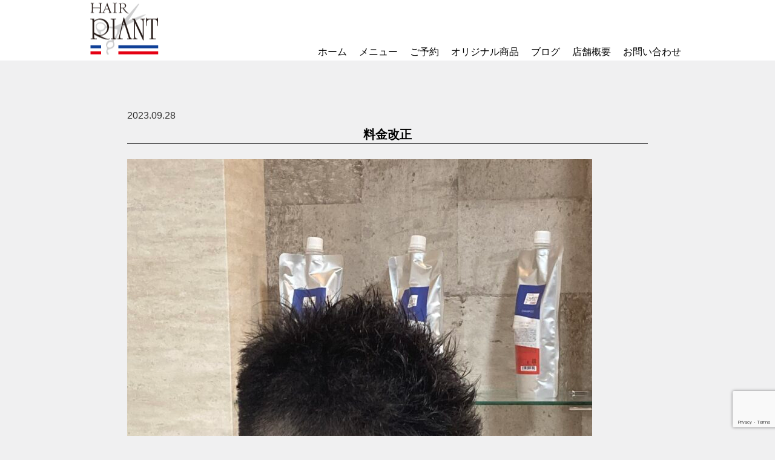

--- FILE ---
content_type: text/html; charset=UTF-8
request_url: https://hair-riant.com/2023-09-28/%E6%96%99%E9%87%91%E6%94%B9%E6%AD%A3/
body_size: 39027
content:
<!doctype html>
<html>
<head>
<meta charset="utf-8">
	<meta name="viewport" content="width=device-width,initial-scale=1">
<title>
	  料金改正	</title>
	<link href="https://use.fontawesome.com/releases/v5.12.1/css/all.css" rel="stylesheet">
	<link rel="stylesheet" type="text/css" href="https://hair-riant.com/wp-content/themes/hair-riant/css/reset.css"/>
	<link rel="stylesheet" type="text/css" href="https://hair-riant.com/wp-content/themes/hair-riant/slick/slick.css"/>
	<link rel="stylesheet" type="text/css" href="https://hair-riant.com/wp-content/themes/hair-riant/slick/slick-theme.css"/>
	<link rel="stylesheet" type="text/css" href="https://hair-riant.com/wp-content/themes/hair-riant/css/style.css"/>
	<link href="https://fonts.googleapis.com/css?family=Noto+Serif+JP:400,600,900&display=swap&subset=japanese" rel="stylesheet">
	<link rel="index" href="https://hair-riant.com/" />
	<link href="https://fonts.googleapis.com/icon?family=Material+Icons" rel="stylesheet">
	<meta name='robots' content='max-image-preview:large' />
<link rel='dns-prefetch' href='//stats.wp.com' />
<link rel="alternate" type="application/rss+xml" title="HAIR RIANT | 愛知県知多市　プライベートヘアサロン &raquo; 料金改正 のコメントのフィード" href="https://hair-riant.com/2023-09-28/%e6%96%99%e9%87%91%e6%94%b9%e6%ad%a3/feed/" />
<link rel="alternate" title="oEmbed (JSON)" type="application/json+oembed" href="https://hair-riant.com/wp-json/oembed/1.0/embed?url=https%3A%2F%2Fhair-riant.com%2F2023-09-28%2F%25e6%2596%2599%25e9%2587%2591%25e6%2594%25b9%25e6%25ad%25a3%2F" />
<link rel="alternate" title="oEmbed (XML)" type="text/xml+oembed" href="https://hair-riant.com/wp-json/oembed/1.0/embed?url=https%3A%2F%2Fhair-riant.com%2F2023-09-28%2F%25e6%2596%2599%25e9%2587%2591%25e6%2594%25b9%25e6%25ad%25a3%2F&#038;format=xml" />
<style id='wp-img-auto-sizes-contain-inline-css' type='text/css'>
img:is([sizes=auto i],[sizes^="auto," i]){contain-intrinsic-size:3000px 1500px}
/*# sourceURL=wp-img-auto-sizes-contain-inline-css */
</style>
<style id='wp-block-library-inline-css' type='text/css'>
:root{--wp-block-synced-color:#7a00df;--wp-block-synced-color--rgb:122,0,223;--wp-bound-block-color:var(--wp-block-synced-color);--wp-editor-canvas-background:#ddd;--wp-admin-theme-color:#007cba;--wp-admin-theme-color--rgb:0,124,186;--wp-admin-theme-color-darker-10:#006ba1;--wp-admin-theme-color-darker-10--rgb:0,107,160.5;--wp-admin-theme-color-darker-20:#005a87;--wp-admin-theme-color-darker-20--rgb:0,90,135;--wp-admin-border-width-focus:2px}@media (min-resolution:192dpi){:root{--wp-admin-border-width-focus:1.5px}}.wp-element-button{cursor:pointer}:root .has-very-light-gray-background-color{background-color:#eee}:root .has-very-dark-gray-background-color{background-color:#313131}:root .has-very-light-gray-color{color:#eee}:root .has-very-dark-gray-color{color:#313131}:root .has-vivid-green-cyan-to-vivid-cyan-blue-gradient-background{background:linear-gradient(135deg,#00d084,#0693e3)}:root .has-purple-crush-gradient-background{background:linear-gradient(135deg,#34e2e4,#4721fb 50%,#ab1dfe)}:root .has-hazy-dawn-gradient-background{background:linear-gradient(135deg,#faaca8,#dad0ec)}:root .has-subdued-olive-gradient-background{background:linear-gradient(135deg,#fafae1,#67a671)}:root .has-atomic-cream-gradient-background{background:linear-gradient(135deg,#fdd79a,#004a59)}:root .has-nightshade-gradient-background{background:linear-gradient(135deg,#330968,#31cdcf)}:root .has-midnight-gradient-background{background:linear-gradient(135deg,#020381,#2874fc)}:root{--wp--preset--font-size--normal:16px;--wp--preset--font-size--huge:42px}.has-regular-font-size{font-size:1em}.has-larger-font-size{font-size:2.625em}.has-normal-font-size{font-size:var(--wp--preset--font-size--normal)}.has-huge-font-size{font-size:var(--wp--preset--font-size--huge)}.has-text-align-center{text-align:center}.has-text-align-left{text-align:left}.has-text-align-right{text-align:right}.has-fit-text{white-space:nowrap!important}#end-resizable-editor-section{display:none}.aligncenter{clear:both}.items-justified-left{justify-content:flex-start}.items-justified-center{justify-content:center}.items-justified-right{justify-content:flex-end}.items-justified-space-between{justify-content:space-between}.screen-reader-text{border:0;clip-path:inset(50%);height:1px;margin:-1px;overflow:hidden;padding:0;position:absolute;width:1px;word-wrap:normal!important}.screen-reader-text:focus{background-color:#ddd;clip-path:none;color:#444;display:block;font-size:1em;height:auto;left:5px;line-height:normal;padding:15px 23px 14px;text-decoration:none;top:5px;width:auto;z-index:100000}html :where(.has-border-color){border-style:solid}html :where([style*=border-top-color]){border-top-style:solid}html :where([style*=border-right-color]){border-right-style:solid}html :where([style*=border-bottom-color]){border-bottom-style:solid}html :where([style*=border-left-color]){border-left-style:solid}html :where([style*=border-width]){border-style:solid}html :where([style*=border-top-width]){border-top-style:solid}html :where([style*=border-right-width]){border-right-style:solid}html :where([style*=border-bottom-width]){border-bottom-style:solid}html :where([style*=border-left-width]){border-left-style:solid}html :where(img[class*=wp-image-]){height:auto;max-width:100%}:where(figure){margin:0 0 1em}html :where(.is-position-sticky){--wp-admin--admin-bar--position-offset:var(--wp-admin--admin-bar--height,0px)}@media screen and (max-width:600px){html :where(.is-position-sticky){--wp-admin--admin-bar--position-offset:0px}}

/*# sourceURL=wp-block-library-inline-css */
</style><style id='wp-block-image-inline-css' type='text/css'>
.wp-block-image>a,.wp-block-image>figure>a{display:inline-block}.wp-block-image img{box-sizing:border-box;height:auto;max-width:100%;vertical-align:bottom}@media not (prefers-reduced-motion){.wp-block-image img.hide{visibility:hidden}.wp-block-image img.show{animation:show-content-image .4s}}.wp-block-image[style*=border-radius] img,.wp-block-image[style*=border-radius]>a{border-radius:inherit}.wp-block-image.has-custom-border img{box-sizing:border-box}.wp-block-image.aligncenter{text-align:center}.wp-block-image.alignfull>a,.wp-block-image.alignwide>a{width:100%}.wp-block-image.alignfull img,.wp-block-image.alignwide img{height:auto;width:100%}.wp-block-image .aligncenter,.wp-block-image .alignleft,.wp-block-image .alignright,.wp-block-image.aligncenter,.wp-block-image.alignleft,.wp-block-image.alignright{display:table}.wp-block-image .aligncenter>figcaption,.wp-block-image .alignleft>figcaption,.wp-block-image .alignright>figcaption,.wp-block-image.aligncenter>figcaption,.wp-block-image.alignleft>figcaption,.wp-block-image.alignright>figcaption{caption-side:bottom;display:table-caption}.wp-block-image .alignleft{float:left;margin:.5em 1em .5em 0}.wp-block-image .alignright{float:right;margin:.5em 0 .5em 1em}.wp-block-image .aligncenter{margin-left:auto;margin-right:auto}.wp-block-image :where(figcaption){margin-bottom:1em;margin-top:.5em}.wp-block-image.is-style-circle-mask img{border-radius:9999px}@supports ((-webkit-mask-image:none) or (mask-image:none)) or (-webkit-mask-image:none){.wp-block-image.is-style-circle-mask img{border-radius:0;-webkit-mask-image:url('data:image/svg+xml;utf8,<svg viewBox="0 0 100 100" xmlns="http://www.w3.org/2000/svg"><circle cx="50" cy="50" r="50"/></svg>');mask-image:url('data:image/svg+xml;utf8,<svg viewBox="0 0 100 100" xmlns="http://www.w3.org/2000/svg"><circle cx="50" cy="50" r="50"/></svg>');mask-mode:alpha;-webkit-mask-position:center;mask-position:center;-webkit-mask-repeat:no-repeat;mask-repeat:no-repeat;-webkit-mask-size:contain;mask-size:contain}}:root :where(.wp-block-image.is-style-rounded img,.wp-block-image .is-style-rounded img){border-radius:9999px}.wp-block-image figure{margin:0}.wp-lightbox-container{display:flex;flex-direction:column;position:relative}.wp-lightbox-container img{cursor:zoom-in}.wp-lightbox-container img:hover+button{opacity:1}.wp-lightbox-container button{align-items:center;backdrop-filter:blur(16px) saturate(180%);background-color:#5a5a5a40;border:none;border-radius:4px;cursor:zoom-in;display:flex;height:20px;justify-content:center;opacity:0;padding:0;position:absolute;right:16px;text-align:center;top:16px;width:20px;z-index:100}@media not (prefers-reduced-motion){.wp-lightbox-container button{transition:opacity .2s ease}}.wp-lightbox-container button:focus-visible{outline:3px auto #5a5a5a40;outline:3px auto -webkit-focus-ring-color;outline-offset:3px}.wp-lightbox-container button:hover{cursor:pointer;opacity:1}.wp-lightbox-container button:focus{opacity:1}.wp-lightbox-container button:focus,.wp-lightbox-container button:hover,.wp-lightbox-container button:not(:hover):not(:active):not(.has-background){background-color:#5a5a5a40;border:none}.wp-lightbox-overlay{box-sizing:border-box;cursor:zoom-out;height:100vh;left:0;overflow:hidden;position:fixed;top:0;visibility:hidden;width:100%;z-index:100000}.wp-lightbox-overlay .close-button{align-items:center;cursor:pointer;display:flex;justify-content:center;min-height:40px;min-width:40px;padding:0;position:absolute;right:calc(env(safe-area-inset-right) + 16px);top:calc(env(safe-area-inset-top) + 16px);z-index:5000000}.wp-lightbox-overlay .close-button:focus,.wp-lightbox-overlay .close-button:hover,.wp-lightbox-overlay .close-button:not(:hover):not(:active):not(.has-background){background:none;border:none}.wp-lightbox-overlay .lightbox-image-container{height:var(--wp--lightbox-container-height);left:50%;overflow:hidden;position:absolute;top:50%;transform:translate(-50%,-50%);transform-origin:top left;width:var(--wp--lightbox-container-width);z-index:9999999999}.wp-lightbox-overlay .wp-block-image{align-items:center;box-sizing:border-box;display:flex;height:100%;justify-content:center;margin:0;position:relative;transform-origin:0 0;width:100%;z-index:3000000}.wp-lightbox-overlay .wp-block-image img{height:var(--wp--lightbox-image-height);min-height:var(--wp--lightbox-image-height);min-width:var(--wp--lightbox-image-width);width:var(--wp--lightbox-image-width)}.wp-lightbox-overlay .wp-block-image figcaption{display:none}.wp-lightbox-overlay button{background:none;border:none}.wp-lightbox-overlay .scrim{background-color:#fff;height:100%;opacity:.9;position:absolute;width:100%;z-index:2000000}.wp-lightbox-overlay.active{visibility:visible}@media not (prefers-reduced-motion){.wp-lightbox-overlay.active{animation:turn-on-visibility .25s both}.wp-lightbox-overlay.active img{animation:turn-on-visibility .35s both}.wp-lightbox-overlay.show-closing-animation:not(.active){animation:turn-off-visibility .35s both}.wp-lightbox-overlay.show-closing-animation:not(.active) img{animation:turn-off-visibility .25s both}.wp-lightbox-overlay.zoom.active{animation:none;opacity:1;visibility:visible}.wp-lightbox-overlay.zoom.active .lightbox-image-container{animation:lightbox-zoom-in .4s}.wp-lightbox-overlay.zoom.active .lightbox-image-container img{animation:none}.wp-lightbox-overlay.zoom.active .scrim{animation:turn-on-visibility .4s forwards}.wp-lightbox-overlay.zoom.show-closing-animation:not(.active){animation:none}.wp-lightbox-overlay.zoom.show-closing-animation:not(.active) .lightbox-image-container{animation:lightbox-zoom-out .4s}.wp-lightbox-overlay.zoom.show-closing-animation:not(.active) .lightbox-image-container img{animation:none}.wp-lightbox-overlay.zoom.show-closing-animation:not(.active) .scrim{animation:turn-off-visibility .4s forwards}}@keyframes show-content-image{0%{visibility:hidden}99%{visibility:hidden}to{visibility:visible}}@keyframes turn-on-visibility{0%{opacity:0}to{opacity:1}}@keyframes turn-off-visibility{0%{opacity:1;visibility:visible}99%{opacity:0;visibility:visible}to{opacity:0;visibility:hidden}}@keyframes lightbox-zoom-in{0%{transform:translate(calc((-100vw + var(--wp--lightbox-scrollbar-width))/2 + var(--wp--lightbox-initial-left-position)),calc(-50vh + var(--wp--lightbox-initial-top-position))) scale(var(--wp--lightbox-scale))}to{transform:translate(-50%,-50%) scale(1)}}@keyframes lightbox-zoom-out{0%{transform:translate(-50%,-50%) scale(1);visibility:visible}99%{visibility:visible}to{transform:translate(calc((-100vw + var(--wp--lightbox-scrollbar-width))/2 + var(--wp--lightbox-initial-left-position)),calc(-50vh + var(--wp--lightbox-initial-top-position))) scale(var(--wp--lightbox-scale));visibility:hidden}}
/*# sourceURL=https://hair-riant.com/wp-includes/blocks/image/style.min.css */
</style>
<style id='wp-block-image-theme-inline-css' type='text/css'>
:root :where(.wp-block-image figcaption){color:#555;font-size:13px;text-align:center}.is-dark-theme :root :where(.wp-block-image figcaption){color:#ffffffa6}.wp-block-image{margin:0 0 1em}
/*# sourceURL=https://hair-riant.com/wp-includes/blocks/image/theme.min.css */
</style>
<style id='wp-block-paragraph-inline-css' type='text/css'>
.is-small-text{font-size:.875em}.is-regular-text{font-size:1em}.is-large-text{font-size:2.25em}.is-larger-text{font-size:3em}.has-drop-cap:not(:focus):first-letter{float:left;font-size:8.4em;font-style:normal;font-weight:100;line-height:.68;margin:.05em .1em 0 0;text-transform:uppercase}body.rtl .has-drop-cap:not(:focus):first-letter{float:none;margin-left:.1em}p.has-drop-cap.has-background{overflow:hidden}:root :where(p.has-background){padding:1.25em 2.375em}:where(p.has-text-color:not(.has-link-color)) a{color:inherit}p.has-text-align-left[style*="writing-mode:vertical-lr"],p.has-text-align-right[style*="writing-mode:vertical-rl"]{rotate:180deg}
/*# sourceURL=https://hair-riant.com/wp-includes/blocks/paragraph/style.min.css */
</style>
<style id='global-styles-inline-css' type='text/css'>
:root{--wp--preset--aspect-ratio--square: 1;--wp--preset--aspect-ratio--4-3: 4/3;--wp--preset--aspect-ratio--3-4: 3/4;--wp--preset--aspect-ratio--3-2: 3/2;--wp--preset--aspect-ratio--2-3: 2/3;--wp--preset--aspect-ratio--16-9: 16/9;--wp--preset--aspect-ratio--9-16: 9/16;--wp--preset--color--black: #000000;--wp--preset--color--cyan-bluish-gray: #abb8c3;--wp--preset--color--white: #ffffff;--wp--preset--color--pale-pink: #f78da7;--wp--preset--color--vivid-red: #cf2e2e;--wp--preset--color--luminous-vivid-orange: #ff6900;--wp--preset--color--luminous-vivid-amber: #fcb900;--wp--preset--color--light-green-cyan: #7bdcb5;--wp--preset--color--vivid-green-cyan: #00d084;--wp--preset--color--pale-cyan-blue: #8ed1fc;--wp--preset--color--vivid-cyan-blue: #0693e3;--wp--preset--color--vivid-purple: #9b51e0;--wp--preset--gradient--vivid-cyan-blue-to-vivid-purple: linear-gradient(135deg,rgb(6,147,227) 0%,rgb(155,81,224) 100%);--wp--preset--gradient--light-green-cyan-to-vivid-green-cyan: linear-gradient(135deg,rgb(122,220,180) 0%,rgb(0,208,130) 100%);--wp--preset--gradient--luminous-vivid-amber-to-luminous-vivid-orange: linear-gradient(135deg,rgb(252,185,0) 0%,rgb(255,105,0) 100%);--wp--preset--gradient--luminous-vivid-orange-to-vivid-red: linear-gradient(135deg,rgb(255,105,0) 0%,rgb(207,46,46) 100%);--wp--preset--gradient--very-light-gray-to-cyan-bluish-gray: linear-gradient(135deg,rgb(238,238,238) 0%,rgb(169,184,195) 100%);--wp--preset--gradient--cool-to-warm-spectrum: linear-gradient(135deg,rgb(74,234,220) 0%,rgb(151,120,209) 20%,rgb(207,42,186) 40%,rgb(238,44,130) 60%,rgb(251,105,98) 80%,rgb(254,248,76) 100%);--wp--preset--gradient--blush-light-purple: linear-gradient(135deg,rgb(255,206,236) 0%,rgb(152,150,240) 100%);--wp--preset--gradient--blush-bordeaux: linear-gradient(135deg,rgb(254,205,165) 0%,rgb(254,45,45) 50%,rgb(107,0,62) 100%);--wp--preset--gradient--luminous-dusk: linear-gradient(135deg,rgb(255,203,112) 0%,rgb(199,81,192) 50%,rgb(65,88,208) 100%);--wp--preset--gradient--pale-ocean: linear-gradient(135deg,rgb(255,245,203) 0%,rgb(182,227,212) 50%,rgb(51,167,181) 100%);--wp--preset--gradient--electric-grass: linear-gradient(135deg,rgb(202,248,128) 0%,rgb(113,206,126) 100%);--wp--preset--gradient--midnight: linear-gradient(135deg,rgb(2,3,129) 0%,rgb(40,116,252) 100%);--wp--preset--font-size--small: 13px;--wp--preset--font-size--medium: 20px;--wp--preset--font-size--large: 36px;--wp--preset--font-size--x-large: 42px;--wp--preset--spacing--20: 0.44rem;--wp--preset--spacing--30: 0.67rem;--wp--preset--spacing--40: 1rem;--wp--preset--spacing--50: 1.5rem;--wp--preset--spacing--60: 2.25rem;--wp--preset--spacing--70: 3.38rem;--wp--preset--spacing--80: 5.06rem;--wp--preset--shadow--natural: 6px 6px 9px rgba(0, 0, 0, 0.2);--wp--preset--shadow--deep: 12px 12px 50px rgba(0, 0, 0, 0.4);--wp--preset--shadow--sharp: 6px 6px 0px rgba(0, 0, 0, 0.2);--wp--preset--shadow--outlined: 6px 6px 0px -3px rgb(255, 255, 255), 6px 6px rgb(0, 0, 0);--wp--preset--shadow--crisp: 6px 6px 0px rgb(0, 0, 0);}:where(.is-layout-flex){gap: 0.5em;}:where(.is-layout-grid){gap: 0.5em;}body .is-layout-flex{display: flex;}.is-layout-flex{flex-wrap: wrap;align-items: center;}.is-layout-flex > :is(*, div){margin: 0;}body .is-layout-grid{display: grid;}.is-layout-grid > :is(*, div){margin: 0;}:where(.wp-block-columns.is-layout-flex){gap: 2em;}:where(.wp-block-columns.is-layout-grid){gap: 2em;}:where(.wp-block-post-template.is-layout-flex){gap: 1.25em;}:where(.wp-block-post-template.is-layout-grid){gap: 1.25em;}.has-black-color{color: var(--wp--preset--color--black) !important;}.has-cyan-bluish-gray-color{color: var(--wp--preset--color--cyan-bluish-gray) !important;}.has-white-color{color: var(--wp--preset--color--white) !important;}.has-pale-pink-color{color: var(--wp--preset--color--pale-pink) !important;}.has-vivid-red-color{color: var(--wp--preset--color--vivid-red) !important;}.has-luminous-vivid-orange-color{color: var(--wp--preset--color--luminous-vivid-orange) !important;}.has-luminous-vivid-amber-color{color: var(--wp--preset--color--luminous-vivid-amber) !important;}.has-light-green-cyan-color{color: var(--wp--preset--color--light-green-cyan) !important;}.has-vivid-green-cyan-color{color: var(--wp--preset--color--vivid-green-cyan) !important;}.has-pale-cyan-blue-color{color: var(--wp--preset--color--pale-cyan-blue) !important;}.has-vivid-cyan-blue-color{color: var(--wp--preset--color--vivid-cyan-blue) !important;}.has-vivid-purple-color{color: var(--wp--preset--color--vivid-purple) !important;}.has-black-background-color{background-color: var(--wp--preset--color--black) !important;}.has-cyan-bluish-gray-background-color{background-color: var(--wp--preset--color--cyan-bluish-gray) !important;}.has-white-background-color{background-color: var(--wp--preset--color--white) !important;}.has-pale-pink-background-color{background-color: var(--wp--preset--color--pale-pink) !important;}.has-vivid-red-background-color{background-color: var(--wp--preset--color--vivid-red) !important;}.has-luminous-vivid-orange-background-color{background-color: var(--wp--preset--color--luminous-vivid-orange) !important;}.has-luminous-vivid-amber-background-color{background-color: var(--wp--preset--color--luminous-vivid-amber) !important;}.has-light-green-cyan-background-color{background-color: var(--wp--preset--color--light-green-cyan) !important;}.has-vivid-green-cyan-background-color{background-color: var(--wp--preset--color--vivid-green-cyan) !important;}.has-pale-cyan-blue-background-color{background-color: var(--wp--preset--color--pale-cyan-blue) !important;}.has-vivid-cyan-blue-background-color{background-color: var(--wp--preset--color--vivid-cyan-blue) !important;}.has-vivid-purple-background-color{background-color: var(--wp--preset--color--vivid-purple) !important;}.has-black-border-color{border-color: var(--wp--preset--color--black) !important;}.has-cyan-bluish-gray-border-color{border-color: var(--wp--preset--color--cyan-bluish-gray) !important;}.has-white-border-color{border-color: var(--wp--preset--color--white) !important;}.has-pale-pink-border-color{border-color: var(--wp--preset--color--pale-pink) !important;}.has-vivid-red-border-color{border-color: var(--wp--preset--color--vivid-red) !important;}.has-luminous-vivid-orange-border-color{border-color: var(--wp--preset--color--luminous-vivid-orange) !important;}.has-luminous-vivid-amber-border-color{border-color: var(--wp--preset--color--luminous-vivid-amber) !important;}.has-light-green-cyan-border-color{border-color: var(--wp--preset--color--light-green-cyan) !important;}.has-vivid-green-cyan-border-color{border-color: var(--wp--preset--color--vivid-green-cyan) !important;}.has-pale-cyan-blue-border-color{border-color: var(--wp--preset--color--pale-cyan-blue) !important;}.has-vivid-cyan-blue-border-color{border-color: var(--wp--preset--color--vivid-cyan-blue) !important;}.has-vivid-purple-border-color{border-color: var(--wp--preset--color--vivid-purple) !important;}.has-vivid-cyan-blue-to-vivid-purple-gradient-background{background: var(--wp--preset--gradient--vivid-cyan-blue-to-vivid-purple) !important;}.has-light-green-cyan-to-vivid-green-cyan-gradient-background{background: var(--wp--preset--gradient--light-green-cyan-to-vivid-green-cyan) !important;}.has-luminous-vivid-amber-to-luminous-vivid-orange-gradient-background{background: var(--wp--preset--gradient--luminous-vivid-amber-to-luminous-vivid-orange) !important;}.has-luminous-vivid-orange-to-vivid-red-gradient-background{background: var(--wp--preset--gradient--luminous-vivid-orange-to-vivid-red) !important;}.has-very-light-gray-to-cyan-bluish-gray-gradient-background{background: var(--wp--preset--gradient--very-light-gray-to-cyan-bluish-gray) !important;}.has-cool-to-warm-spectrum-gradient-background{background: var(--wp--preset--gradient--cool-to-warm-spectrum) !important;}.has-blush-light-purple-gradient-background{background: var(--wp--preset--gradient--blush-light-purple) !important;}.has-blush-bordeaux-gradient-background{background: var(--wp--preset--gradient--blush-bordeaux) !important;}.has-luminous-dusk-gradient-background{background: var(--wp--preset--gradient--luminous-dusk) !important;}.has-pale-ocean-gradient-background{background: var(--wp--preset--gradient--pale-ocean) !important;}.has-electric-grass-gradient-background{background: var(--wp--preset--gradient--electric-grass) !important;}.has-midnight-gradient-background{background: var(--wp--preset--gradient--midnight) !important;}.has-small-font-size{font-size: var(--wp--preset--font-size--small) !important;}.has-medium-font-size{font-size: var(--wp--preset--font-size--medium) !important;}.has-large-font-size{font-size: var(--wp--preset--font-size--large) !important;}.has-x-large-font-size{font-size: var(--wp--preset--font-size--x-large) !important;}
/*# sourceURL=global-styles-inline-css */
</style>

<style id='classic-theme-styles-inline-css' type='text/css'>
/*! This file is auto-generated */
.wp-block-button__link{color:#fff;background-color:#32373c;border-radius:9999px;box-shadow:none;text-decoration:none;padding:calc(.667em + 2px) calc(1.333em + 2px);font-size:1.125em}.wp-block-file__button{background:#32373c;color:#fff;text-decoration:none}
/*# sourceURL=/wp-includes/css/classic-themes.min.css */
</style>
<link rel='stylesheet' id='contact-form-7-css' href='https://hair-riant.com/wp-content/plugins/contact-form-7/includes/css/styles.css?ver=6.1.4' type='text/css' media='all' />
<script type="text/javascript" src="https://hair-riant.com/wp-includes/js/jquery/jquery.min.js?ver=3.7.1" id="jquery-core-js"></script>
<script type="text/javascript" src="https://hair-riant.com/wp-includes/js/jquery/jquery-migrate.min.js?ver=3.4.1" id="jquery-migrate-js"></script>
<link rel="https://api.w.org/" href="https://hair-riant.com/wp-json/" /><link rel="alternate" title="JSON" type="application/json" href="https://hair-riant.com/wp-json/wp/v2/posts/1325" /><link rel="EditURI" type="application/rsd+xml" title="RSD" href="https://hair-riant.com/xmlrpc.php?rsd" />
<meta name="generator" content="WordPress 6.9" />
<link rel="canonical" href="https://hair-riant.com/2023-09-28/%e6%96%99%e9%87%91%e6%94%b9%e6%ad%a3/" />
<link rel='shortlink' href='https://hair-riant.com/?p=1325' />
	<style>img#wpstats{display:none}</style>
		<style type="text/css">
	h1{
		color: #000;
	}
	h2{
		color: #000;
	}
	h3{
		color: #000;
	}
	h4{
		color: #000;
	}
	h5{
		color: #000;
	}
</style>
	<style type="text/css">
		header {
			background-color: #ffffff;
			color: #020202;
		}
		header a{
			color: #020202;
		}
		footer {
			background-color: #ffffff;
			color: #020202;
		}
		footer a{
			color: #020202;
		}
	</style>
<link rel="icon" href="https://hair-riant.com/wp-content/uploads/2021/05/cropped-hair-riant_favicon-32x32.png" sizes="32x32" />
<link rel="icon" href="https://hair-riant.com/wp-content/uploads/2021/05/cropped-hair-riant_favicon-192x192.png" sizes="192x192" />
<link rel="apple-touch-icon" href="https://hair-riant.com/wp-content/uploads/2021/05/cropped-hair-riant_favicon-180x180.png" />
<meta name="msapplication-TileImage" content="https://hair-riant.com/wp-content/uploads/2021/05/cropped-hair-riant_favicon-270x270.png" />
		<style type="text/css" id="wp-custom-css">
			body{
	background-color:#f0f0f1;
}

h2 {
	text-align:center;
	margin-top:30px;
	margin-bottom:40px;
	padding: .5em 0; 
	font-size:25px;
	border-top: solid 3px #123456; 
	border-bottom: solid 3px #123456;
}
h3{
	text-align:center;
	border-bottom:solid 1px #000;
}
h4{
	border-bottom:solid 1px #000;
}
.concept_text{
	margin:0 auto;
	width:42%;
}
.post{
		border-bottom: dotted 2px #123456; padding-top:20px;
	display:flex;
	flex-wrap:wrap;
	width:100%;
	margin-bottom:20px;
}
.post .day{
	order:1;
	color: #FFFFFF !important;
	font-weight: normal;
	background-color: #f15a24;
	padding: 3px;
	text-align: center;
	float: left;
	margin-left: 0px;
	font-size: 12px;
	line-height: 1em;
	border-radius: 25px;
	margin-right: 20px;
	margin-top: 5px;
	height: max-content;
}
.blog_title{
	order:2;
	width:85%;
}
.blog_thumbnail {
	order:3;
	margin-top:20px;
}
.blog_thumbnail img{
	width:150px;
	height:auto;
}
.blog_text{
	order:4;
	margin-top:20px;
	margin-left:20px;
}
.menulist p{
	padding-bottom:20px;
}
.menulist{
	margin:0 auto;
	width:75%;
}
.wp-block-cover{
	margin-bottom:20px;
}
.fas{
	color: #999;
}
#booking-package_calendarPage::before{
	content:"■ご希望の日付を選択してください。"
}
#booking-package_schedulePage .selectedDate{
	position: absolute;
	right: 0;
	left: 0;
	bottom: 30%;
}
.topPanel{
	height:100px!important;
}
#courseMainPanel{
	top:100px!important;
}
.topPanel::before{
	position: absolute;
	content:"■ご希望のメニューを選択してください。";	
}
.snsicons{
	width:7%;
}
.youtube {
  position: relative;
  width: 100%;
  padding-top: 56.25%;
}
.wp-block-embed__wrapper {
  position: absolute;
  top: 0;
  right: 0;
  width: 100% !important;
  height: 100% !important;
}
.youtube iframe{
	  width: 100% !important;
  height: 100% !important;
}
@media screen and (max-width:996px) { 
	.wp-block-columns:not(.is-not-stacked-on-mobile) > .wp-block-column{
		flex-basis:auto !important;
	}
	.concept_text{
	margin:0 auto;
	width:95%;
}
	.wp-block-column{
		flex-basis:auto !important;
	}	
	.colum-video .wp-block-column{
		flex-basis:100%!important;
	}
	.wp-block-columns:not(.is-not-stacked-on-mobile) > .wp-block-column.colum-left{
		flex-basis:70% !important;
	}
	.wp-block-columns:not(.is-not-stacked-on-mobile) > .wp-block-column.colum-right{
		flex-basis:30% !important;
	}
	.colum-left{
		flex-basis:70% !important;
	}
	.colum-right{
		flex-basis:30% !important;
	}
.menulist{
	margin:0 auto;
	width:95%;
	font-size:9px!important;
	gap:0!important;
}
		.menulist p{
		font-size:16px;
		padding-bottom:20px;
	}
	.blocks-gallery-grid .blocks-gallery-item {
	width: calc(30% - 1em);
	}
}
	@media screen and (max-width:572px) { 
	.menulist p{
		font-size:11px;
		padding-bottom:20px;
	}
	}		</style>
		</head>

<body>
	<div id="loading">
  <div class="spinner">
  <div class="bounce1"></div>
  <div class="bounce2"></div>
  <div class="bounce3"></div>
</div>
</div>
	<header>
		<div class="headouter">
			<div class="logo">
												<div class="headerlogo">
					<a href="https://hair-riant.com/">
						<img src="https://hair-riant.com/wp-content/uploads/2021/04/hair-riant.png" alt="HAIR RIANT | 愛知県知多市　プライベートヘアサロン" />
					</a>
				</div>
							</div>
			<button type="button" id="navbutton" class="navbutton">
				<i class="fas fa-bars"></i>
			</button>
			<div id="header-nav-wrap" class="header-nav-wrap">
				<nav id="header-nav" class="header-nav"><ul id="menu-header_menu" class="menu"><li id="menu-item-15" class="menu-item menu-item-type-post_type menu-item-object-page menu-item-home menu-item-15"><a href="https://hair-riant.com/">ホーム</a></li>
<li id="menu-item-14" class="menu-item menu-item-type-post_type menu-item-object-page menu-item-14"><a href="https://hair-riant.com/menu/">メニュー</a></li>
<li id="menu-item-1119" class="menu-item menu-item-type-post_type menu-item-object-page menu-item-1119"><a href="https://hair-riant.com/reserve/">ご予約</a></li>
<li id="menu-item-437" class="menu-item menu-item-type-post_type menu-item-object-page menu-item-437"><a href="https://hair-riant.com/products/">オリジナル商品</a></li>
<li id="menu-item-26" class="menu-item menu-item-type-post_type menu-item-object-page menu-item-26"><a href="https://hair-riant.com/blog/">ブログ</a></li>
<li id="menu-item-13" class="menu-item menu-item-type-post_type menu-item-object-page menu-item-13"><a href="https://hair-riant.com/about/">店舗概要</a></li>
<li id="menu-item-16" class="menu-item menu-item-type-post_type menu-item-object-page menu-item-16"><a href="https://hair-riant.com/contact/">お問い合わせ</a></li>
</ul></nav>			</div>
		</div>
		<div class="clear"></div>
	</header>	<article>
		<div class="outer">
				<div class="inner">					
										<p class="day">2023.09.28</p>
				<h3>料金改正</h3>
				
<figure class="wp-block-image size-large"><img fetchpriority="high" decoding="async" width="768" height="1024" src="https://hair-riant.com/wp-content/uploads/2023/09/IMG_1234-768x1024.jpeg" alt="" class="wp-image-1326" srcset="https://hair-riant.com/wp-content/uploads/2023/09/IMG_1234-768x1024.jpeg 768w, https://hair-riant.com/wp-content/uploads/2023/09/IMG_1234-225x300.jpeg 225w, https://hair-riant.com/wp-content/uploads/2023/09/IMG_1234-1152x1536.jpeg 1152w, https://hair-riant.com/wp-content/uploads/2023/09/IMG_1234-1536x2048.jpeg 1536w, https://hair-riant.com/wp-content/uploads/2023/09/IMG_1234-scaled.jpeg 1920w" sizes="(max-width: 768px) 100vw, 768px" /></figure>



<figure class="wp-block-image size-large"><img decoding="async" width="768" height="1024" src="https://hair-riant.com/wp-content/uploads/2023/09/IMG_1085-768x1024.jpeg" alt="" class="wp-image-1327" srcset="https://hair-riant.com/wp-content/uploads/2023/09/IMG_1085-768x1024.jpeg 768w, https://hair-riant.com/wp-content/uploads/2023/09/IMG_1085-225x300.jpeg 225w, https://hair-riant.com/wp-content/uploads/2023/09/IMG_1085-1152x1536.jpeg 1152w, https://hair-riant.com/wp-content/uploads/2023/09/IMG_1085-1536x2048.jpeg 1536w, https://hair-riant.com/wp-content/uploads/2023/09/IMG_1085-scaled.jpeg 1920w" sizes="(max-width: 768px) 100vw, 768px" /></figure>



<p>一部料金の改正を行いましたのでご了承の程よろしくお願いいたします。　HAIR RIANT  清水</p>
				
						</div>
<div class="post-navigation">
            <div class="prev"><a href="https://hair-riant.com/2023-09-26/%e5%90%8d%e5%8f%a4%e5%b1%8b%e3%82%aa%e3%83%bc%e3%82%b7%e3%83%a3%e3%83%b3%e3%82%ba%e9%87%91%e6%be%a4%e7%a9%ba18-%e9%81%b8%e6%89%8b%e3%81%94%e6%9d%a5%e5%ba%97%e2%ad%90%ef%b8%8f/" rel="prev">&laquo; 前の記事へ</a></div>
            <div class="next"><a href="https://hair-riant.com/2023-11-29/%e5%b9%b4%e6%9c%ab%e5%b9%b4%e5%a7%8b%e3%81%ae%e3%81%8a%e4%bc%91%e3%81%bf12-31%e3%80%9c1-4/" rel="next">次の記事へ &raquo;</a></div>
    </div>
			</div>
		<footer>
			<div class="outer">
				<div class="footernav">
					<ul class=""><li class="menu-item menu-item-type-post_type menu-item-object-page menu-item-home menu-item-15"><a href="https://hair-riant.com/">ホーム</a></li>
<li class="menu-item menu-item-type-post_type menu-item-object-page menu-item-14"><a href="https://hair-riant.com/menu/">メニュー</a></li>
<li class="menu-item menu-item-type-post_type menu-item-object-page menu-item-1119"><a href="https://hair-riant.com/reserve/">ご予約</a></li>
<li class="menu-item menu-item-type-post_type menu-item-object-page menu-item-437"><a href="https://hair-riant.com/products/">オリジナル商品</a></li>
<li class="menu-item menu-item-type-post_type menu-item-object-page menu-item-26"><a href="https://hair-riant.com/blog/">ブログ</a></li>
<li class="menu-item menu-item-type-post_type menu-item-object-page menu-item-13"><a href="https://hair-riant.com/about/">店舗概要</a></li>
<li class="menu-item menu-item-type-post_type menu-item-object-page menu-item-16"><a href="https://hair-riant.com/contact/">お問い合わせ</a></li>
</ul>	
				</div>
				<div class="footerlogo">
													<a href="https://hair-riant.com/"><img src="https://hair-riant.com/wp-content/uploads/2021/04/hair-riant.png" alt="HAIR RIANT | 愛知県知多市　プライベートヘアサロン" /></a></div>
						
				<div class="spclear"></div>
				<div class="snsicons">
					<div class="snsicon">
											</div>
					<div class="snsicon">
											</div>
					<div class="snsicon">					
											</div>				
					<div class="snsicon">
											</div>
					<div class="snsicon">
											</div>
				</div>
				<div class="footer_right">
					<p>〒478-0053<br />
愛知県知多市清水が丘1丁目1711クラロビル3F<br />
TEL：0562-57-8330<br />
Mail：info@hair-riant.com<br />
定休日：第1・2・3月曜日・毎週火曜日<br />
営業時間：9：30～19：00					</p>
				</div>
				<div class="copyright">
					<p>Copyright © 2021 HAIR RIANT All Rights Reserved.					</p>
				</div>
				<div class="clear"></div>
			</div>	
			</div>	
		</footer>
	</article>
	<script type="text/javascript" src="//code.jquery.com/jquery-1.11.0.min.js"></script>
	<script type="text/javascript" src="//code.jquery.com/jquery-migrate-1.2.1.min.js"></script>
	<script type="text/javascript" src="https://hair-riant.com/wp-content/themes/hair-riant/slick/slick.js"></script>
	<script type="text/javascript" src="https://hair-riant.com/wp-content/themes/hair-riant/slick/slick.min.js"></script>
	<script>
		$(document).ready(function(){
			$('.slider').slick({
			  dots: false,
			  infinite: true,
			  speed: 1000,
			  slidesToShow: 1,
			  centerMode: true,
			  variableWidth: true,
			  autoplay: true,
			  responsive: {
				  breakpoint: 576, //576px以下のサイズに適用
				  settings: {
				  slidesToShow: 1,				  
				  }
			  }
			});
		});
	</script>	
	<script>	
		$('.mobile-nav i').click(function() {
			if($('.headernav').css('display')=='none'){
				$('.headernav').css('display','block')
				$('.fa-times').css('display','block')
				$('.fa-align-justify').css('display','none');
			}else{
				$('.headernav').css('display','none')
				$('.fa-align-justify').css('display','block')
				$('.fa-times').css('display','none');
			}
		})
	</script>
	<script type="speculationrules">
{"prefetch":[{"source":"document","where":{"and":[{"href_matches":"/*"},{"not":{"href_matches":["/wp-*.php","/wp-admin/*","/wp-content/uploads/*","/wp-content/*","/wp-content/plugins/*","/wp-content/themes/hair-riant/*","/*\\?(.+)"]}},{"not":{"selector_matches":"a[rel~=\"nofollow\"]"}},{"not":{"selector_matches":".no-prefetch, .no-prefetch a"}}]},"eagerness":"conservative"}]}
</script>
<script type="text/javascript" src="https://hair-riant.com/wp-includes/js/dist/hooks.min.js?ver=dd5603f07f9220ed27f1" id="wp-hooks-js"></script>
<script type="text/javascript" src="https://hair-riant.com/wp-includes/js/dist/i18n.min.js?ver=c26c3dc7bed366793375" id="wp-i18n-js"></script>
<script type="text/javascript" id="wp-i18n-js-after">
/* <![CDATA[ */
wp.i18n.setLocaleData( { 'text direction\u0004ltr': [ 'ltr' ] } );
//# sourceURL=wp-i18n-js-after
/* ]]> */
</script>
<script type="text/javascript" src="https://hair-riant.com/wp-content/plugins/contact-form-7/includes/swv/js/index.js?ver=6.1.4" id="swv-js"></script>
<script type="text/javascript" id="contact-form-7-js-translations">
/* <![CDATA[ */
( function( domain, translations ) {
	var localeData = translations.locale_data[ domain ] || translations.locale_data.messages;
	localeData[""].domain = domain;
	wp.i18n.setLocaleData( localeData, domain );
} )( "contact-form-7", {"translation-revision-date":"2025-11-30 08:12:23+0000","generator":"GlotPress\/4.0.3","domain":"messages","locale_data":{"messages":{"":{"domain":"messages","plural-forms":"nplurals=1; plural=0;","lang":"ja_JP"},"This contact form is placed in the wrong place.":["\u3053\u306e\u30b3\u30f3\u30bf\u30af\u30c8\u30d5\u30a9\u30fc\u30e0\u306f\u9593\u9055\u3063\u305f\u4f4d\u7f6e\u306b\u7f6e\u304b\u308c\u3066\u3044\u307e\u3059\u3002"],"Error:":["\u30a8\u30e9\u30fc:"]}},"comment":{"reference":"includes\/js\/index.js"}} );
//# sourceURL=contact-form-7-js-translations
/* ]]> */
</script>
<script type="text/javascript" id="contact-form-7-js-before">
/* <![CDATA[ */
var wpcf7 = {
    "api": {
        "root": "https:\/\/hair-riant.com\/wp-json\/",
        "namespace": "contact-form-7\/v1"
    }
};
//# sourceURL=contact-form-7-js-before
/* ]]> */
</script>
<script type="text/javascript" src="https://hair-riant.com/wp-content/plugins/contact-form-7/includes/js/index.js?ver=6.1.4" id="contact-form-7-js"></script>
<script type="text/javascript" src="https://hair-riant.com/wp-content/themes/hair-riant/js/navbutton.js?ver=6.9" id="navbutton_script-js"></script>
<script type="text/javascript" src="https://www.google.com/recaptcha/api.js?render=6LfYv_clAAAAABSpq2-nTNgWvEvzDNeEGP7fwB-8&amp;ver=3.0" id="google-recaptcha-js"></script>
<script type="text/javascript" src="https://hair-riant.com/wp-includes/js/dist/vendor/wp-polyfill.min.js?ver=3.15.0" id="wp-polyfill-js"></script>
<script type="text/javascript" id="wpcf7-recaptcha-js-before">
/* <![CDATA[ */
var wpcf7_recaptcha = {
    "sitekey": "6LfYv_clAAAAABSpq2-nTNgWvEvzDNeEGP7fwB-8",
    "actions": {
        "homepage": "homepage",
        "contactform": "contactform"
    }
};
//# sourceURL=wpcf7-recaptcha-js-before
/* ]]> */
</script>
<script type="text/javascript" src="https://hair-riant.com/wp-content/plugins/contact-form-7/modules/recaptcha/index.js?ver=6.1.4" id="wpcf7-recaptcha-js"></script>
<script type="text/javascript" id="jetpack-stats-js-before">
/* <![CDATA[ */
_stq = window._stq || [];
_stq.push([ "view", JSON.parse("{\"v\":\"ext\",\"blog\":\"200088312\",\"post\":\"1325\",\"tz\":\"9\",\"srv\":\"hair-riant.com\",\"j\":\"1:15.3.1\"}") ]);
_stq.push([ "clickTrackerInit", "200088312", "1325" ]);
//# sourceURL=jetpack-stats-js-before
/* ]]> */
</script>
<script type="text/javascript" src="https://stats.wp.com/e-202603.js" id="jetpack-stats-js" defer="defer" data-wp-strategy="defer"></script>
</body>
</html>

--- FILE ---
content_type: text/html; charset=utf-8
request_url: https://www.google.com/recaptcha/api2/anchor?ar=1&k=6LfYv_clAAAAABSpq2-nTNgWvEvzDNeEGP7fwB-8&co=aHR0cHM6Ly9oYWlyLXJpYW50LmNvbTo0NDM.&hl=en&v=PoyoqOPhxBO7pBk68S4YbpHZ&size=invisible&anchor-ms=20000&execute-ms=30000&cb=bhz4a1r0me4u
body_size: 48724
content:
<!DOCTYPE HTML><html dir="ltr" lang="en"><head><meta http-equiv="Content-Type" content="text/html; charset=UTF-8">
<meta http-equiv="X-UA-Compatible" content="IE=edge">
<title>reCAPTCHA</title>
<style type="text/css">
/* cyrillic-ext */
@font-face {
  font-family: 'Roboto';
  font-style: normal;
  font-weight: 400;
  font-stretch: 100%;
  src: url(//fonts.gstatic.com/s/roboto/v48/KFO7CnqEu92Fr1ME7kSn66aGLdTylUAMa3GUBHMdazTgWw.woff2) format('woff2');
  unicode-range: U+0460-052F, U+1C80-1C8A, U+20B4, U+2DE0-2DFF, U+A640-A69F, U+FE2E-FE2F;
}
/* cyrillic */
@font-face {
  font-family: 'Roboto';
  font-style: normal;
  font-weight: 400;
  font-stretch: 100%;
  src: url(//fonts.gstatic.com/s/roboto/v48/KFO7CnqEu92Fr1ME7kSn66aGLdTylUAMa3iUBHMdazTgWw.woff2) format('woff2');
  unicode-range: U+0301, U+0400-045F, U+0490-0491, U+04B0-04B1, U+2116;
}
/* greek-ext */
@font-face {
  font-family: 'Roboto';
  font-style: normal;
  font-weight: 400;
  font-stretch: 100%;
  src: url(//fonts.gstatic.com/s/roboto/v48/KFO7CnqEu92Fr1ME7kSn66aGLdTylUAMa3CUBHMdazTgWw.woff2) format('woff2');
  unicode-range: U+1F00-1FFF;
}
/* greek */
@font-face {
  font-family: 'Roboto';
  font-style: normal;
  font-weight: 400;
  font-stretch: 100%;
  src: url(//fonts.gstatic.com/s/roboto/v48/KFO7CnqEu92Fr1ME7kSn66aGLdTylUAMa3-UBHMdazTgWw.woff2) format('woff2');
  unicode-range: U+0370-0377, U+037A-037F, U+0384-038A, U+038C, U+038E-03A1, U+03A3-03FF;
}
/* math */
@font-face {
  font-family: 'Roboto';
  font-style: normal;
  font-weight: 400;
  font-stretch: 100%;
  src: url(//fonts.gstatic.com/s/roboto/v48/KFO7CnqEu92Fr1ME7kSn66aGLdTylUAMawCUBHMdazTgWw.woff2) format('woff2');
  unicode-range: U+0302-0303, U+0305, U+0307-0308, U+0310, U+0312, U+0315, U+031A, U+0326-0327, U+032C, U+032F-0330, U+0332-0333, U+0338, U+033A, U+0346, U+034D, U+0391-03A1, U+03A3-03A9, U+03B1-03C9, U+03D1, U+03D5-03D6, U+03F0-03F1, U+03F4-03F5, U+2016-2017, U+2034-2038, U+203C, U+2040, U+2043, U+2047, U+2050, U+2057, U+205F, U+2070-2071, U+2074-208E, U+2090-209C, U+20D0-20DC, U+20E1, U+20E5-20EF, U+2100-2112, U+2114-2115, U+2117-2121, U+2123-214F, U+2190, U+2192, U+2194-21AE, U+21B0-21E5, U+21F1-21F2, U+21F4-2211, U+2213-2214, U+2216-22FF, U+2308-230B, U+2310, U+2319, U+231C-2321, U+2336-237A, U+237C, U+2395, U+239B-23B7, U+23D0, U+23DC-23E1, U+2474-2475, U+25AF, U+25B3, U+25B7, U+25BD, U+25C1, U+25CA, U+25CC, U+25FB, U+266D-266F, U+27C0-27FF, U+2900-2AFF, U+2B0E-2B11, U+2B30-2B4C, U+2BFE, U+3030, U+FF5B, U+FF5D, U+1D400-1D7FF, U+1EE00-1EEFF;
}
/* symbols */
@font-face {
  font-family: 'Roboto';
  font-style: normal;
  font-weight: 400;
  font-stretch: 100%;
  src: url(//fonts.gstatic.com/s/roboto/v48/KFO7CnqEu92Fr1ME7kSn66aGLdTylUAMaxKUBHMdazTgWw.woff2) format('woff2');
  unicode-range: U+0001-000C, U+000E-001F, U+007F-009F, U+20DD-20E0, U+20E2-20E4, U+2150-218F, U+2190, U+2192, U+2194-2199, U+21AF, U+21E6-21F0, U+21F3, U+2218-2219, U+2299, U+22C4-22C6, U+2300-243F, U+2440-244A, U+2460-24FF, U+25A0-27BF, U+2800-28FF, U+2921-2922, U+2981, U+29BF, U+29EB, U+2B00-2BFF, U+4DC0-4DFF, U+FFF9-FFFB, U+10140-1018E, U+10190-1019C, U+101A0, U+101D0-101FD, U+102E0-102FB, U+10E60-10E7E, U+1D2C0-1D2D3, U+1D2E0-1D37F, U+1F000-1F0FF, U+1F100-1F1AD, U+1F1E6-1F1FF, U+1F30D-1F30F, U+1F315, U+1F31C, U+1F31E, U+1F320-1F32C, U+1F336, U+1F378, U+1F37D, U+1F382, U+1F393-1F39F, U+1F3A7-1F3A8, U+1F3AC-1F3AF, U+1F3C2, U+1F3C4-1F3C6, U+1F3CA-1F3CE, U+1F3D4-1F3E0, U+1F3ED, U+1F3F1-1F3F3, U+1F3F5-1F3F7, U+1F408, U+1F415, U+1F41F, U+1F426, U+1F43F, U+1F441-1F442, U+1F444, U+1F446-1F449, U+1F44C-1F44E, U+1F453, U+1F46A, U+1F47D, U+1F4A3, U+1F4B0, U+1F4B3, U+1F4B9, U+1F4BB, U+1F4BF, U+1F4C8-1F4CB, U+1F4D6, U+1F4DA, U+1F4DF, U+1F4E3-1F4E6, U+1F4EA-1F4ED, U+1F4F7, U+1F4F9-1F4FB, U+1F4FD-1F4FE, U+1F503, U+1F507-1F50B, U+1F50D, U+1F512-1F513, U+1F53E-1F54A, U+1F54F-1F5FA, U+1F610, U+1F650-1F67F, U+1F687, U+1F68D, U+1F691, U+1F694, U+1F698, U+1F6AD, U+1F6B2, U+1F6B9-1F6BA, U+1F6BC, U+1F6C6-1F6CF, U+1F6D3-1F6D7, U+1F6E0-1F6EA, U+1F6F0-1F6F3, U+1F6F7-1F6FC, U+1F700-1F7FF, U+1F800-1F80B, U+1F810-1F847, U+1F850-1F859, U+1F860-1F887, U+1F890-1F8AD, U+1F8B0-1F8BB, U+1F8C0-1F8C1, U+1F900-1F90B, U+1F93B, U+1F946, U+1F984, U+1F996, U+1F9E9, U+1FA00-1FA6F, U+1FA70-1FA7C, U+1FA80-1FA89, U+1FA8F-1FAC6, U+1FACE-1FADC, U+1FADF-1FAE9, U+1FAF0-1FAF8, U+1FB00-1FBFF;
}
/* vietnamese */
@font-face {
  font-family: 'Roboto';
  font-style: normal;
  font-weight: 400;
  font-stretch: 100%;
  src: url(//fonts.gstatic.com/s/roboto/v48/KFO7CnqEu92Fr1ME7kSn66aGLdTylUAMa3OUBHMdazTgWw.woff2) format('woff2');
  unicode-range: U+0102-0103, U+0110-0111, U+0128-0129, U+0168-0169, U+01A0-01A1, U+01AF-01B0, U+0300-0301, U+0303-0304, U+0308-0309, U+0323, U+0329, U+1EA0-1EF9, U+20AB;
}
/* latin-ext */
@font-face {
  font-family: 'Roboto';
  font-style: normal;
  font-weight: 400;
  font-stretch: 100%;
  src: url(//fonts.gstatic.com/s/roboto/v48/KFO7CnqEu92Fr1ME7kSn66aGLdTylUAMa3KUBHMdazTgWw.woff2) format('woff2');
  unicode-range: U+0100-02BA, U+02BD-02C5, U+02C7-02CC, U+02CE-02D7, U+02DD-02FF, U+0304, U+0308, U+0329, U+1D00-1DBF, U+1E00-1E9F, U+1EF2-1EFF, U+2020, U+20A0-20AB, U+20AD-20C0, U+2113, U+2C60-2C7F, U+A720-A7FF;
}
/* latin */
@font-face {
  font-family: 'Roboto';
  font-style: normal;
  font-weight: 400;
  font-stretch: 100%;
  src: url(//fonts.gstatic.com/s/roboto/v48/KFO7CnqEu92Fr1ME7kSn66aGLdTylUAMa3yUBHMdazQ.woff2) format('woff2');
  unicode-range: U+0000-00FF, U+0131, U+0152-0153, U+02BB-02BC, U+02C6, U+02DA, U+02DC, U+0304, U+0308, U+0329, U+2000-206F, U+20AC, U+2122, U+2191, U+2193, U+2212, U+2215, U+FEFF, U+FFFD;
}
/* cyrillic-ext */
@font-face {
  font-family: 'Roboto';
  font-style: normal;
  font-weight: 500;
  font-stretch: 100%;
  src: url(//fonts.gstatic.com/s/roboto/v48/KFO7CnqEu92Fr1ME7kSn66aGLdTylUAMa3GUBHMdazTgWw.woff2) format('woff2');
  unicode-range: U+0460-052F, U+1C80-1C8A, U+20B4, U+2DE0-2DFF, U+A640-A69F, U+FE2E-FE2F;
}
/* cyrillic */
@font-face {
  font-family: 'Roboto';
  font-style: normal;
  font-weight: 500;
  font-stretch: 100%;
  src: url(//fonts.gstatic.com/s/roboto/v48/KFO7CnqEu92Fr1ME7kSn66aGLdTylUAMa3iUBHMdazTgWw.woff2) format('woff2');
  unicode-range: U+0301, U+0400-045F, U+0490-0491, U+04B0-04B1, U+2116;
}
/* greek-ext */
@font-face {
  font-family: 'Roboto';
  font-style: normal;
  font-weight: 500;
  font-stretch: 100%;
  src: url(//fonts.gstatic.com/s/roboto/v48/KFO7CnqEu92Fr1ME7kSn66aGLdTylUAMa3CUBHMdazTgWw.woff2) format('woff2');
  unicode-range: U+1F00-1FFF;
}
/* greek */
@font-face {
  font-family: 'Roboto';
  font-style: normal;
  font-weight: 500;
  font-stretch: 100%;
  src: url(//fonts.gstatic.com/s/roboto/v48/KFO7CnqEu92Fr1ME7kSn66aGLdTylUAMa3-UBHMdazTgWw.woff2) format('woff2');
  unicode-range: U+0370-0377, U+037A-037F, U+0384-038A, U+038C, U+038E-03A1, U+03A3-03FF;
}
/* math */
@font-face {
  font-family: 'Roboto';
  font-style: normal;
  font-weight: 500;
  font-stretch: 100%;
  src: url(//fonts.gstatic.com/s/roboto/v48/KFO7CnqEu92Fr1ME7kSn66aGLdTylUAMawCUBHMdazTgWw.woff2) format('woff2');
  unicode-range: U+0302-0303, U+0305, U+0307-0308, U+0310, U+0312, U+0315, U+031A, U+0326-0327, U+032C, U+032F-0330, U+0332-0333, U+0338, U+033A, U+0346, U+034D, U+0391-03A1, U+03A3-03A9, U+03B1-03C9, U+03D1, U+03D5-03D6, U+03F0-03F1, U+03F4-03F5, U+2016-2017, U+2034-2038, U+203C, U+2040, U+2043, U+2047, U+2050, U+2057, U+205F, U+2070-2071, U+2074-208E, U+2090-209C, U+20D0-20DC, U+20E1, U+20E5-20EF, U+2100-2112, U+2114-2115, U+2117-2121, U+2123-214F, U+2190, U+2192, U+2194-21AE, U+21B0-21E5, U+21F1-21F2, U+21F4-2211, U+2213-2214, U+2216-22FF, U+2308-230B, U+2310, U+2319, U+231C-2321, U+2336-237A, U+237C, U+2395, U+239B-23B7, U+23D0, U+23DC-23E1, U+2474-2475, U+25AF, U+25B3, U+25B7, U+25BD, U+25C1, U+25CA, U+25CC, U+25FB, U+266D-266F, U+27C0-27FF, U+2900-2AFF, U+2B0E-2B11, U+2B30-2B4C, U+2BFE, U+3030, U+FF5B, U+FF5D, U+1D400-1D7FF, U+1EE00-1EEFF;
}
/* symbols */
@font-face {
  font-family: 'Roboto';
  font-style: normal;
  font-weight: 500;
  font-stretch: 100%;
  src: url(//fonts.gstatic.com/s/roboto/v48/KFO7CnqEu92Fr1ME7kSn66aGLdTylUAMaxKUBHMdazTgWw.woff2) format('woff2');
  unicode-range: U+0001-000C, U+000E-001F, U+007F-009F, U+20DD-20E0, U+20E2-20E4, U+2150-218F, U+2190, U+2192, U+2194-2199, U+21AF, U+21E6-21F0, U+21F3, U+2218-2219, U+2299, U+22C4-22C6, U+2300-243F, U+2440-244A, U+2460-24FF, U+25A0-27BF, U+2800-28FF, U+2921-2922, U+2981, U+29BF, U+29EB, U+2B00-2BFF, U+4DC0-4DFF, U+FFF9-FFFB, U+10140-1018E, U+10190-1019C, U+101A0, U+101D0-101FD, U+102E0-102FB, U+10E60-10E7E, U+1D2C0-1D2D3, U+1D2E0-1D37F, U+1F000-1F0FF, U+1F100-1F1AD, U+1F1E6-1F1FF, U+1F30D-1F30F, U+1F315, U+1F31C, U+1F31E, U+1F320-1F32C, U+1F336, U+1F378, U+1F37D, U+1F382, U+1F393-1F39F, U+1F3A7-1F3A8, U+1F3AC-1F3AF, U+1F3C2, U+1F3C4-1F3C6, U+1F3CA-1F3CE, U+1F3D4-1F3E0, U+1F3ED, U+1F3F1-1F3F3, U+1F3F5-1F3F7, U+1F408, U+1F415, U+1F41F, U+1F426, U+1F43F, U+1F441-1F442, U+1F444, U+1F446-1F449, U+1F44C-1F44E, U+1F453, U+1F46A, U+1F47D, U+1F4A3, U+1F4B0, U+1F4B3, U+1F4B9, U+1F4BB, U+1F4BF, U+1F4C8-1F4CB, U+1F4D6, U+1F4DA, U+1F4DF, U+1F4E3-1F4E6, U+1F4EA-1F4ED, U+1F4F7, U+1F4F9-1F4FB, U+1F4FD-1F4FE, U+1F503, U+1F507-1F50B, U+1F50D, U+1F512-1F513, U+1F53E-1F54A, U+1F54F-1F5FA, U+1F610, U+1F650-1F67F, U+1F687, U+1F68D, U+1F691, U+1F694, U+1F698, U+1F6AD, U+1F6B2, U+1F6B9-1F6BA, U+1F6BC, U+1F6C6-1F6CF, U+1F6D3-1F6D7, U+1F6E0-1F6EA, U+1F6F0-1F6F3, U+1F6F7-1F6FC, U+1F700-1F7FF, U+1F800-1F80B, U+1F810-1F847, U+1F850-1F859, U+1F860-1F887, U+1F890-1F8AD, U+1F8B0-1F8BB, U+1F8C0-1F8C1, U+1F900-1F90B, U+1F93B, U+1F946, U+1F984, U+1F996, U+1F9E9, U+1FA00-1FA6F, U+1FA70-1FA7C, U+1FA80-1FA89, U+1FA8F-1FAC6, U+1FACE-1FADC, U+1FADF-1FAE9, U+1FAF0-1FAF8, U+1FB00-1FBFF;
}
/* vietnamese */
@font-face {
  font-family: 'Roboto';
  font-style: normal;
  font-weight: 500;
  font-stretch: 100%;
  src: url(//fonts.gstatic.com/s/roboto/v48/KFO7CnqEu92Fr1ME7kSn66aGLdTylUAMa3OUBHMdazTgWw.woff2) format('woff2');
  unicode-range: U+0102-0103, U+0110-0111, U+0128-0129, U+0168-0169, U+01A0-01A1, U+01AF-01B0, U+0300-0301, U+0303-0304, U+0308-0309, U+0323, U+0329, U+1EA0-1EF9, U+20AB;
}
/* latin-ext */
@font-face {
  font-family: 'Roboto';
  font-style: normal;
  font-weight: 500;
  font-stretch: 100%;
  src: url(//fonts.gstatic.com/s/roboto/v48/KFO7CnqEu92Fr1ME7kSn66aGLdTylUAMa3KUBHMdazTgWw.woff2) format('woff2');
  unicode-range: U+0100-02BA, U+02BD-02C5, U+02C7-02CC, U+02CE-02D7, U+02DD-02FF, U+0304, U+0308, U+0329, U+1D00-1DBF, U+1E00-1E9F, U+1EF2-1EFF, U+2020, U+20A0-20AB, U+20AD-20C0, U+2113, U+2C60-2C7F, U+A720-A7FF;
}
/* latin */
@font-face {
  font-family: 'Roboto';
  font-style: normal;
  font-weight: 500;
  font-stretch: 100%;
  src: url(//fonts.gstatic.com/s/roboto/v48/KFO7CnqEu92Fr1ME7kSn66aGLdTylUAMa3yUBHMdazQ.woff2) format('woff2');
  unicode-range: U+0000-00FF, U+0131, U+0152-0153, U+02BB-02BC, U+02C6, U+02DA, U+02DC, U+0304, U+0308, U+0329, U+2000-206F, U+20AC, U+2122, U+2191, U+2193, U+2212, U+2215, U+FEFF, U+FFFD;
}
/* cyrillic-ext */
@font-face {
  font-family: 'Roboto';
  font-style: normal;
  font-weight: 900;
  font-stretch: 100%;
  src: url(//fonts.gstatic.com/s/roboto/v48/KFO7CnqEu92Fr1ME7kSn66aGLdTylUAMa3GUBHMdazTgWw.woff2) format('woff2');
  unicode-range: U+0460-052F, U+1C80-1C8A, U+20B4, U+2DE0-2DFF, U+A640-A69F, U+FE2E-FE2F;
}
/* cyrillic */
@font-face {
  font-family: 'Roboto';
  font-style: normal;
  font-weight: 900;
  font-stretch: 100%;
  src: url(//fonts.gstatic.com/s/roboto/v48/KFO7CnqEu92Fr1ME7kSn66aGLdTylUAMa3iUBHMdazTgWw.woff2) format('woff2');
  unicode-range: U+0301, U+0400-045F, U+0490-0491, U+04B0-04B1, U+2116;
}
/* greek-ext */
@font-face {
  font-family: 'Roboto';
  font-style: normal;
  font-weight: 900;
  font-stretch: 100%;
  src: url(//fonts.gstatic.com/s/roboto/v48/KFO7CnqEu92Fr1ME7kSn66aGLdTylUAMa3CUBHMdazTgWw.woff2) format('woff2');
  unicode-range: U+1F00-1FFF;
}
/* greek */
@font-face {
  font-family: 'Roboto';
  font-style: normal;
  font-weight: 900;
  font-stretch: 100%;
  src: url(//fonts.gstatic.com/s/roboto/v48/KFO7CnqEu92Fr1ME7kSn66aGLdTylUAMa3-UBHMdazTgWw.woff2) format('woff2');
  unicode-range: U+0370-0377, U+037A-037F, U+0384-038A, U+038C, U+038E-03A1, U+03A3-03FF;
}
/* math */
@font-face {
  font-family: 'Roboto';
  font-style: normal;
  font-weight: 900;
  font-stretch: 100%;
  src: url(//fonts.gstatic.com/s/roboto/v48/KFO7CnqEu92Fr1ME7kSn66aGLdTylUAMawCUBHMdazTgWw.woff2) format('woff2');
  unicode-range: U+0302-0303, U+0305, U+0307-0308, U+0310, U+0312, U+0315, U+031A, U+0326-0327, U+032C, U+032F-0330, U+0332-0333, U+0338, U+033A, U+0346, U+034D, U+0391-03A1, U+03A3-03A9, U+03B1-03C9, U+03D1, U+03D5-03D6, U+03F0-03F1, U+03F4-03F5, U+2016-2017, U+2034-2038, U+203C, U+2040, U+2043, U+2047, U+2050, U+2057, U+205F, U+2070-2071, U+2074-208E, U+2090-209C, U+20D0-20DC, U+20E1, U+20E5-20EF, U+2100-2112, U+2114-2115, U+2117-2121, U+2123-214F, U+2190, U+2192, U+2194-21AE, U+21B0-21E5, U+21F1-21F2, U+21F4-2211, U+2213-2214, U+2216-22FF, U+2308-230B, U+2310, U+2319, U+231C-2321, U+2336-237A, U+237C, U+2395, U+239B-23B7, U+23D0, U+23DC-23E1, U+2474-2475, U+25AF, U+25B3, U+25B7, U+25BD, U+25C1, U+25CA, U+25CC, U+25FB, U+266D-266F, U+27C0-27FF, U+2900-2AFF, U+2B0E-2B11, U+2B30-2B4C, U+2BFE, U+3030, U+FF5B, U+FF5D, U+1D400-1D7FF, U+1EE00-1EEFF;
}
/* symbols */
@font-face {
  font-family: 'Roboto';
  font-style: normal;
  font-weight: 900;
  font-stretch: 100%;
  src: url(//fonts.gstatic.com/s/roboto/v48/KFO7CnqEu92Fr1ME7kSn66aGLdTylUAMaxKUBHMdazTgWw.woff2) format('woff2');
  unicode-range: U+0001-000C, U+000E-001F, U+007F-009F, U+20DD-20E0, U+20E2-20E4, U+2150-218F, U+2190, U+2192, U+2194-2199, U+21AF, U+21E6-21F0, U+21F3, U+2218-2219, U+2299, U+22C4-22C6, U+2300-243F, U+2440-244A, U+2460-24FF, U+25A0-27BF, U+2800-28FF, U+2921-2922, U+2981, U+29BF, U+29EB, U+2B00-2BFF, U+4DC0-4DFF, U+FFF9-FFFB, U+10140-1018E, U+10190-1019C, U+101A0, U+101D0-101FD, U+102E0-102FB, U+10E60-10E7E, U+1D2C0-1D2D3, U+1D2E0-1D37F, U+1F000-1F0FF, U+1F100-1F1AD, U+1F1E6-1F1FF, U+1F30D-1F30F, U+1F315, U+1F31C, U+1F31E, U+1F320-1F32C, U+1F336, U+1F378, U+1F37D, U+1F382, U+1F393-1F39F, U+1F3A7-1F3A8, U+1F3AC-1F3AF, U+1F3C2, U+1F3C4-1F3C6, U+1F3CA-1F3CE, U+1F3D4-1F3E0, U+1F3ED, U+1F3F1-1F3F3, U+1F3F5-1F3F7, U+1F408, U+1F415, U+1F41F, U+1F426, U+1F43F, U+1F441-1F442, U+1F444, U+1F446-1F449, U+1F44C-1F44E, U+1F453, U+1F46A, U+1F47D, U+1F4A3, U+1F4B0, U+1F4B3, U+1F4B9, U+1F4BB, U+1F4BF, U+1F4C8-1F4CB, U+1F4D6, U+1F4DA, U+1F4DF, U+1F4E3-1F4E6, U+1F4EA-1F4ED, U+1F4F7, U+1F4F9-1F4FB, U+1F4FD-1F4FE, U+1F503, U+1F507-1F50B, U+1F50D, U+1F512-1F513, U+1F53E-1F54A, U+1F54F-1F5FA, U+1F610, U+1F650-1F67F, U+1F687, U+1F68D, U+1F691, U+1F694, U+1F698, U+1F6AD, U+1F6B2, U+1F6B9-1F6BA, U+1F6BC, U+1F6C6-1F6CF, U+1F6D3-1F6D7, U+1F6E0-1F6EA, U+1F6F0-1F6F3, U+1F6F7-1F6FC, U+1F700-1F7FF, U+1F800-1F80B, U+1F810-1F847, U+1F850-1F859, U+1F860-1F887, U+1F890-1F8AD, U+1F8B0-1F8BB, U+1F8C0-1F8C1, U+1F900-1F90B, U+1F93B, U+1F946, U+1F984, U+1F996, U+1F9E9, U+1FA00-1FA6F, U+1FA70-1FA7C, U+1FA80-1FA89, U+1FA8F-1FAC6, U+1FACE-1FADC, U+1FADF-1FAE9, U+1FAF0-1FAF8, U+1FB00-1FBFF;
}
/* vietnamese */
@font-face {
  font-family: 'Roboto';
  font-style: normal;
  font-weight: 900;
  font-stretch: 100%;
  src: url(//fonts.gstatic.com/s/roboto/v48/KFO7CnqEu92Fr1ME7kSn66aGLdTylUAMa3OUBHMdazTgWw.woff2) format('woff2');
  unicode-range: U+0102-0103, U+0110-0111, U+0128-0129, U+0168-0169, U+01A0-01A1, U+01AF-01B0, U+0300-0301, U+0303-0304, U+0308-0309, U+0323, U+0329, U+1EA0-1EF9, U+20AB;
}
/* latin-ext */
@font-face {
  font-family: 'Roboto';
  font-style: normal;
  font-weight: 900;
  font-stretch: 100%;
  src: url(//fonts.gstatic.com/s/roboto/v48/KFO7CnqEu92Fr1ME7kSn66aGLdTylUAMa3KUBHMdazTgWw.woff2) format('woff2');
  unicode-range: U+0100-02BA, U+02BD-02C5, U+02C7-02CC, U+02CE-02D7, U+02DD-02FF, U+0304, U+0308, U+0329, U+1D00-1DBF, U+1E00-1E9F, U+1EF2-1EFF, U+2020, U+20A0-20AB, U+20AD-20C0, U+2113, U+2C60-2C7F, U+A720-A7FF;
}
/* latin */
@font-face {
  font-family: 'Roboto';
  font-style: normal;
  font-weight: 900;
  font-stretch: 100%;
  src: url(//fonts.gstatic.com/s/roboto/v48/KFO7CnqEu92Fr1ME7kSn66aGLdTylUAMa3yUBHMdazQ.woff2) format('woff2');
  unicode-range: U+0000-00FF, U+0131, U+0152-0153, U+02BB-02BC, U+02C6, U+02DA, U+02DC, U+0304, U+0308, U+0329, U+2000-206F, U+20AC, U+2122, U+2191, U+2193, U+2212, U+2215, U+FEFF, U+FFFD;
}

</style>
<link rel="stylesheet" type="text/css" href="https://www.gstatic.com/recaptcha/releases/PoyoqOPhxBO7pBk68S4YbpHZ/styles__ltr.css">
<script nonce="GvYtWoKWNfuYErOFnRyW8w" type="text/javascript">window['__recaptcha_api'] = 'https://www.google.com/recaptcha/api2/';</script>
<script type="text/javascript" src="https://www.gstatic.com/recaptcha/releases/PoyoqOPhxBO7pBk68S4YbpHZ/recaptcha__en.js" nonce="GvYtWoKWNfuYErOFnRyW8w">
      
    </script></head>
<body><div id="rc-anchor-alert" class="rc-anchor-alert"></div>
<input type="hidden" id="recaptcha-token" value="[base64]">
<script type="text/javascript" nonce="GvYtWoKWNfuYErOFnRyW8w">
      recaptcha.anchor.Main.init("[\x22ainput\x22,[\x22bgdata\x22,\x22\x22,\[base64]/[base64]/[base64]/[base64]/cjw8ejpyPj4+eil9Y2F0Y2gobCl7dGhyb3cgbDt9fSxIPWZ1bmN0aW9uKHcsdCx6KXtpZih3PT0xOTR8fHc9PTIwOCl0LnZbd10/dC52W3ddLmNvbmNhdCh6KTp0LnZbd109b2Yoeix0KTtlbHNle2lmKHQuYkImJnchPTMxNylyZXR1cm47dz09NjZ8fHc9PTEyMnx8dz09NDcwfHx3PT00NHx8dz09NDE2fHx3PT0zOTd8fHc9PTQyMXx8dz09Njh8fHc9PTcwfHx3PT0xODQ/[base64]/[base64]/[base64]/bmV3IGRbVl0oSlswXSk6cD09Mj9uZXcgZFtWXShKWzBdLEpbMV0pOnA9PTM/bmV3IGRbVl0oSlswXSxKWzFdLEpbMl0pOnA9PTQ/[base64]/[base64]/[base64]/[base64]\x22,\[base64]\\u003d\\u003d\x22,\x22E8K0Z8Kjw4MRbcOmw6HDgcOCw7x3VMKqw4XDpDx4TMK/wr7Cil7CocKkSXNpecOBIsKHw4VrCsKCwr4zUXI8w6sjwqAlw5/ChQ3DmMKHOE82wpUTw4gBwpgRw5lbJsKkeMKaVcORwoIKw4o3wojDgH96woBPw6nCuBrCgiYLbBV+w4t8GsKVwrDCh8Oewo7DrsKHw6snwoxhw7Zuw4EIw6bCkFTCo8KUNsK+aF1/e8KMwqJ/T8ODBhpWX8O2cQvCuAIUwq9oTsK9JEDCrzfCosKDJcO/w6/DvkLDqiHDrSlnOsOWw4jCnUlkfEPCkMKXHMK7w68Iw4Fhw7HCrcK0DnQhHXl6OMKIRsOSAcOCV8OyWDN/[base64]/wpTCoEUAw6tLS8OSwpw8wpo0WR5fwpYdExkfAxXCmsO1w5AVw5XCjlRXPMK6acKnwqlVDj7CkyYMw7E7BcOnwrtHBE/[base64]/CgcOQVlbDtcKDw4bClsKBw5NHwqMEbU0bwp/DnHgJDMKrRcKfYcOzw7kHfSjCiUZfNXlTwoDCscKuw7xVZMKPIghsPA4HYcOFXC4YJsO4bMO2Cnc4e8Krw5LCgsObw5/CssKjUDvDkcKNwpvCnxozw55bwq3DoiDDoCHDo8O5w43Ci3YkBEB5wq9aGALDrk/ClENxJ2xdDMOuQcOhwr/CilUOB0DCsMKCw77DqBDDocKXw5jChTF/w4sDacOQIhx4VMOqSMOhw6/[base64]/wqwxw6jDq8Kgw5JYwqnDkB7DlAjDgEc+wpHCqnLCmgNqeMKDZsO7woMDw57CgcOCZsKEJGcoTMOvw6zDncOgw5PDs8Kbw5vCv8K1E8KYZxTConfDo8OdwpzCosO5w7/[base64]/DvMK4TsK6w70kGcONwr0XNEzDplPDlTvCqBPDkUtkw6wzZ8O9wp8mw6QjZWLCr8O/VMKJw7/DlUrDoTR/w7/Dsk7DlXjCn8OWw6bChzUWUFPDucOhwqxWwq1QNMKaCW7CtMKrwrrDjjYoOFvDsMOKw5JfPnLCocOAwqd1w4vDiMO7V0FRRMKXw5J3wp/DrcO0CsKbw5PChMK7w7ZXdHFgwrTCgQjCr8K8wpTCjcKOGsOywpfCnB96w7rCrVAjwrXCuFwUwoIHwqjDs3kbwpE3w6/[base64]/Clng4ecK7e8K6RmvDnQXDoT/DkcKZfGnCtQ1EwrNjw6jCo8K2KH91wowFw4HCv0vDr1PDlTDDqMOcXRrDsFMbEn4Dw4xJw7fChcOoXhFuw6o2T3Q7ZXU3MSbDvMKGwqvDtnTDoWoXAB0bw7bDtjTDqF/[base64]/DrCDDiMOSAMKFwrTChMOcwr1qw4/Cm2fCmMKqw6jCg1bDpcKswqg0w6TDhDQEwr5ECifDjcKmwpXDvB4WSsK5c8KhLEVJB0LCksKCw4DCgcOvwpBvwoLChsKIXh9rw7/Cv1jCk8KLwo0MEsOkwqvDmMKCDSbDpsKZc17CqhcMwpfDrgMuw6FCw4k3w7BzwpfDpMODRsOuwrUJV00keMOIwp9HwqELJhkHWlHDqXTDszJvw5PDuGFxEXliw5ldw4rDm8OcB8Kow7LCkMKzPsObOcOSwpICw6nCr05bwrNMwrR0MMOYw4/[base64]/DhMO2WRoZw7dBBibCoMOmwq7DiHzDicKcwo50w6DDsMO6PcOUwroEw6vCqsOoBsOxUsKJw4HCsUDCvcO0Q8O0wo56w45BVsKVw6tewqMXw4/CgizDnn/Crh5aXsO8bsObecOJw7QtcjYDeMKLNhnCjSw9WcKlwrY9GhA9w6/CsmnCr8OIZMOmw5/CtinDgcONwq7DiEgvwoTCqWzCtMORw4hedMKUKsOow6bCi0x0TcOYw6gFL8KGw5xowqs/PEx9w73ChMOWw65qVcO0w6DDijJLa8Kxw6NzMMOvw6NVXsKiwoDCikrDgsKXQMOwdH3CqiFKw4HCjEfCr3wOw7kgUzVIZjFpw5ZReyZ1w6vDoyBSI8ODSsK3DSRSMR3Ct8KZwqVKwq/Crks2wprCgihePcKTQsKea0vCtm7DncK4I8KCwpHDgcKFBcKqbMKTNT0Mw41qwp7CqxdUe8Ocwqk1wqTCs8KwCGrDqcOkwrdhB1HCtgNvwoTDsVPDvMO6BcK9WcOGbsKTJmDCgmMtM8O0SMOPw6vCnmhvacKewo10P1/[base64]/[base64]/DqsOpQMO5L8K3w6LDqMKSHBoyw6vCqlVnwp1cFsKAe8KGwrrCjGzCnMODccKCwo9KXgLDs8KZwrhgw5Qcw5HCksOTb8KkbShhesKIw4HCgcOVwrsydMOrw6XCtcOtantdTcKWw4QbwqIBTsO9w7Isw6gtG8Oow6sEwqtHL8OGwq0bw4HDtzLDkRzCtsOtw4o/wr7CgSrChAlrS8K/wqxlwrnCn8Kcw6DCr1vDqsKew6dzZBbCnsOJw6LCsVjDlMO/[base64]/DisOBF8Klwqkowq/[base64]/CicKlw4vDmsOSNSHDt8KHw6vDqcKfNApkIUjCtMOMZELCgws2wrVXw4RnO0/DhcOBw4Z2OWN0BsKiwoFAD8K3wpt6DTJ9Ii3DhwUOcMODwpBMwqrCilLCvcOcwrddacKqSXRZFlUEwo/CvMOXRMKaw5XDgDV7VGjDkXkcw4xew4vCmDxGDyUwwonCqh5BbicRUsOYDcOkwooww7TDmVvDpnoQwqzDnykZwpbCgFombsOnwrcNwpPDhcOsw4rDscKEJcOqwpTDmX0pwoJdw5xKXcOdEsKtwoAxf8ODwoJlwoccR8OHw68mGhHDvsOTwpAUwoI/[base64]/Cikh4R8K7TBvDqFrCmMK2G27CtMK5PcOSfiFUPMOpf8O0NmHChgJtwqgAw5IgR8K9wpPCn8KTwqLCkcOPw5UBwoNlw4bCoU3Cm8OawoTCoj/[base64]/Cnmdywr3CiMKybAF6enEQAzMcwozDucOFwr5awpzDmE7DjcKEEsKeNHHDocKEPsK+w5zCnDrCo8O2EMKvblvDujXCtcOsdzTDgSrCoMKyScKyFF83OgVQGEbDk8K+w7sFw7Z6HDE4wqXCmcK2wpXDnsKew7bDkScvfcKSNznDr1V0woXCnsKcfMODwr/Cv1PDiMKOwrVjKcK7wq3DisOeZj83ZMKEw7vCulQHZB1Pw5PDk8KLw4YYY27Ch8Kyw6nDlsKPwqvCgRM3w7Vgw7bDuBLDqcOWZV5RYE02w7wAXcKNw4xoUC/DtsKewqnDq14pOcKHPsKLw5k+w7U0GMK8E2bDqBgUc8Oow5ldw5c/[base64]/CimFQwofDgzrCuMK+w6nCkcKLO0FDw4Bdw7YVIMKcDcKgwrfCiU14w5DDoRxgw5jDpWTCp3wiwo1basOQUsK4wr0+KxHDszAaNsKAAG7CisKIw4JZwpYTw5kIwr/[base64]/DoDRjejDDscOqR8OywrBUQcKAwqvDg8K6NMKWYMOywpgTw69Aw5RpwqvCtWvCiU8US8OQw5p4w64kJVdHw598wqXDpMKFw5TDnVlBU8KCw4TDqTFOwpbCoMO0VMOWVErCmy/[base64]/CMKfw5VTKmfDuQ98E8OLw6DClAbChWdkw57DsFvClMKJw6/CmQlsZCVmOsObw7wLNcK5wr3DvsKdwpjDljgew71bSXFrMcOmw5PCk1E9bsK/wrrCkXNlGD7CrDEVT8OiDMKkTy/[base64]/w6XCi8K/[base64]/DrE4IR8KhKlrDkMOJw5AZw7h/KDgJW8K8fcKVwrrCrsOxw4jCjcKmw5LCjX/DmMKzw79ZBhnCnFLDosKBWcOgw5nDpUptw4DDtgwrwrHDiFfDtzsrYsOmwoAuwq5Qw4DCg8Ouwo/Cm1F/fjjCssOhfhh9dMKawrQkEmjCpMO3wr3CqB1Qw6s2e1wdwpszw7vCpsKTwqgLwovCm8Oxwotswo1gw5VCLx/[base64]/DksOKfG97w6XDj8KzwpNsw5fCjnLCgMOqwogawpNcw6LDs8Obw6gjUx/CvHh/wqIBw5PDgcOawqZJA24XwoxVw6/DjzDCmMOaw78cwo58wrsWS8OVw6jCgkhHw5gfNkdOw57DgVjDtlVVw4xiw5/DgmLDs0TCgcOrwq1TIMO8wrXClTMtZ8OuwqcXwqFzaMKpSsKPw7ZucCUNwp84wpIuHwZfw60gw6JUwo4pw7YXKhcIAQFiw44nJChkNMOTWXDDoXRQBWdtw71eW8KRfnHDnUnDkXFxKWnDj8K4woBGcTLCsXnDlnPDqsObN8OFe8O7wp5kIsK/[base64]/DkcOhI8KSNsKjXH18FhjCj8K3ND/Cm8KRw63CrsOwUXHCnxROKMOXPUHCicOow6woN8Ksw6B4FsKlM8Kaw43DkMKNwobCl8O5w6Z2YMKNwqAlIDkuwofDtMODFTp4XgVCwrAHwqdMf8KXesK9w7NLI8Kbw7Fpw7lnwoPCr2IZw4t5w4IbYk0UwqLCjHtCV8Odw5FVw4BKw6BTaMO7wo/Du8Oyw4cuIMK2D2PDrHTDncO9w57CtXPCvmzClMK+w7LCowPDnA3DsgHDosKpwo7CuMO5LMKowqJ+BMOjZ8KbP8OnIcK1w60Vw6Y/w4LDocKcwqVLHsKGw53DuDNOYMKIw7diwrk2w5N/w4JTTsKKEcOQBsOzJz8qdShzeD3DqRfDnsKJDsOIwq5SdgQQCcOiwp7DsxzDol5vJMKow7jCncOTw73CrcKGLsK9w53Dhg/CgcOMwqnDiFMJF8OkwotjwpInwr9lwo0Pwrhbwq5yI3E7GMOKacK3w6wIQsKMwr3DqsK0w6bDocKlP8KRIxTDi8K3cQtiCMOWfQLDrcKLf8KRFlkiEMKMWmBUwqPCuDEiV8O6w6Unw4DCnMKDwozDtcKvw4vCjDTCq3nCmcKQCzIDbw44wp/CvUXDiW/[base64]/DrcORw6ocwobCvhPCoMKKMFHCg8OcZ8KoCWfDoW3DnkVtw7g1w6dTwpLDiG3DsMKQBSfDsMKyQ0bCuibDgmAVw5PDglwTwoEsw5/CukIxw4QMacKpJ8K6wofDlxsvw7zCm8OmU8O2woVowqQ2wprDunsDJHbClGzCsMK1w4PCjlnDrHM3byAYHMKxwrcywoPDoMKXwozDvlfCoxIEwo0fZsK/wr/CncKqw47CtwMrwp9cF8KSwqXDhMOXSGBiwq0wMsKxJMKZw5N/fD3DmUQLwqvClsKbZC8Md1jCjMKeEsKMwprDlMKiMcKYw4coFsOpdC7DvmPDs8KVbcOJw5zChMKjwpVHWGMjw65WNxLDksOyw4VHeC7DhDXCksK/w4VLCDcZw6rCpgMowqNvPSPDoMOFw5/[base64]/CkMOOScONwqFlw5PDrsO0OEzCin9zw5rCi8Ozbw3CvmXCicKuRcK/IivDjcKmacKGGwcRwrYyLsKXaWUZwoUTb3wKwp5Kwp10D8KCJ8KSwoBBeEXCqgbChSBEwp7CtsKZwqtwU8K2w4/Dki7DuQTCkFhkScKyw4fCoETCnMODecO6JcKvw65gwqBtHD9ZPlDCt8O1MArCnsOBwqDDmcOBAmcRU8KFw4UNwqjCgmBUOVtjwpUlw70xJm9wR8Ozw6A2TX/CkF7CkCcfwobDncO3w6EkwqzDhw54w7XCgcK8IMOSKGUdcFYow6zDmT7DsFJHfD7DvMOJScK9wrwCw4pXecK+wqjDlgzDqy1/wooJUMOIUMKUw6DCgUxowoxXXDbDtMKAw7rChkPDncOPwoQKw6w0Pw/ClksPK1jCtl3Cg8KWLcO9BsKxwrnCrcObwrR3OMOCwrNeT0HDvcOgFiXCuzNucV/DrsO8w7LDqMO1wptkwpvDtMKlw5tFw6l9w7cew4/[base64]/CqFgGwq5EwrHCshFuw4HCrk0ZIkDDgMOHw5xnAMO6w67Dn8OGwpdSKk7Do28OBS8oL8OHAlxwZlzCrMOhSBB1bmF4w5rCp8Opw5nCpsOkWCcXPMKWwrMkwoUrw77DlsKlCSDDuwBUa8OCRDbCrMKFICvCusOSO8Osw55Zwp3Dhj/Dt33CvhrCp1HCkx7DvMKYdDE6w4h4w4ALEMKEScKiOT5UHjrCvRPDt03DtkrDqkrDiMKJwpkMwqDCqMKZTw7DtmrDiMKGO27DiHfDvsKywqo/OMK7Q0cTw5/CkDjDqhLDpcKeQsOAwqfDpxkUW2XCtivDg3TCoCgSdhbCo8Ovw4U/w7rDvsKrUTrCkxwDH0TDi8KywpzDjGrDnsOxBgXDr8OMDGJtw5VUwpDDncKzaE7CisOCLR0iZ8KgGSPDpwPDpMOMKH7CuhELCsOVwoHCtsK4aMOiw5/CqyBrwoBpw7NDEibCrsOBDcKqwq19J1FCHw5iPMKvLQpkAwrDkTcGHD9zwqzCjDbCqsK8w43DnMOuwo86ez3CrcKdw58xShbDvMOmcRdfwrUARUREDcO3w5fDvcK/w7lAw5EPYz7DiFILR8KJw7FwOMKkw6oCw7NTKsKDwoYVPzlmw5NMYMKFw6BEw4rDu8KjHHPDicKFZjl4wroew40cahPCtsKIO3fDiVsPLA1tYDIrw5EwYhfCqxjCs8KQUDBtW8OuD8OIwqEkUgzDkCzCol4fwrAnRiDCgsO3wrTDhG/CiMOcJMK9w6s/G2ZOCj7DvAVwwoHCusOKKTHDk8K1Ei0lJMOwwqXCt8KHw5vCo03CjcOYDE/Cn8KHw74Qwq/[base64]/Du0vCtgw0w5rDj0B9w5dtEFNpw6TCosOoFkjDu8OYF8OOS8KbLsOdw6/CqVHDjsKhJ8K+LGLDiQXCmsOMw4zCgiJRDcOxwqp3C3B2WWvCiXIzW8K1w7t+wr0bZmjCrm/CsSgVwqhSw4nDt8OwwoTDvcOCPiJRwro+Z8KWSlkXBynChWQRclAOw45obBp/[base64]/w5UEbgXCtlzCqWsLCsOKw4cUXFvCsMOyacK/c8KOHsK2TcO/w6/[base64]/wpw6w4gaw5xAXMKMMGVQw6VAwppTSwLCn8Onw6rCrw4aw4xmVcOWw7fDucKHcjIjw7bCi0jCpCDDscKxRz8XwrvChzMBw6jChSNKEWLDncKGwqYJwrLDkMKPw4Esw5NHRMOqwoXCjWrCnMKhwq/[base64]/DujjCnMO8woTDssOoJnoaPR3DsH3DoC0VLMKLHFDDk8Kvw64hKwwfwpXChMO/YXDCmFlew7bCsgIbb8KMWMKbwpNgwo4KRhhMw5TChTvDnMOGNkwbI0cAeDzDtsO/fWXDgg3CthgnAMO7w4vCnsKRCgUgwp49wrjDrxQnYFzCmhEawqdVwrV8UGkeNMO8wofDucKMwpFfw5jDt8KQAn/CosO/wrZ6woPCnUXCnsOABDbCrMK2w6F+wqQZwonCosK/w5wDw47CkVLDhcOEwoh1a0bCtcKAQlHDuEItSHvCrcOoDcK2WMKyw41bWcK9w5BWGFpHHRbCiS4eGxp8w5VbX00dDyMXIXUbw6Yzw7MXwq8xwq3CpTIhw4Y/w4N+XcOTw7FbEMOdE8Kbw557w4N7eFhvwploEsKow5pqw5zDuio4w5NPRsK2XxpGwoPCk8O/UsOHwqkXCgVBNcKmL03DvUFmwqjDisOAM2rCuCTCosKRIsKvWMKrZsOHwoHCpXJowqcTwp/Cuy3Cr8O9DsK1wrfDl8OwwoEOwrlNw5dgFTfCucKXCsKDEcKQR33DgwTDi8Kfw5PDqFsQwplvw57Dp8O6wotVwq/CvsKyVMKqQMO9DsKETVbDulx4woPDtGtVCSHCusOtU35cJcOJKcKsw6FnHXbDk8OxFMOZbWvDkFXCkMKLw5PCuWUhwrIjwphVw4DDqDHDt8KyHRMHwr8ZwqzCi8K1wqbCk8OtwrtwwqzDv8K1w4zDlMO0wpjDph/Dlk9OPj4iwqjDk8O1wqkhTHwwRgPChgE2I8KXw7M7w4bDgMKsw6jDpMOaw4ocw4lFJMO+wpUUw6sfJsOMwrjClGPDk8O2wo7DsMONOsOUccONwrdLJMKNfsO1SHfCocOlw67CphjCisKTwoE5w6fCpMKJwqDClXIwwo/[base64]/Dh8OKTDDDo8OJecOBwrjCkMK6YMK8PXIpAC7Cs8K1HMO5fUIKw6DCmz9EG8O1RlZDw5HCncKPUiTCicKbw6xHAcKVVMK0woBnw6BBQMKfw7cRCV1dZwkvXU/[base64]/DnWzClcKXwqlbHMK8w7Yfw5LCn1VjwoNSOBbDv3vDhcKLwqwSD2TDsCTDm8KHf3PDm1QSA3g4wq8kDsKaw5vCjMOBTsKmARh0YT4/[base64]/CkRI0w4DDhMOXTETDt1zDncKXw5prw4c9BsK8w5ZeWMOvYgnCpMKdFAvCnEPDqSZHTMOqaFPDjXDCpR/DknjChVrCimMra8KAT8Oewq3DjMKqwp/DrD/Dh0PCjHDCnsKnw6EmMx/DgWLCnRnCisKLGsO6w4kowoQxesK9dytbwpJCdB51w7DCn8OYWcKkMiDDnXfCkcOtwqbCvAJgwqPCrmzDn3x0A1HDrzQ5Iz/Cq8OxA8KBwpk2w4E4wqIZSzZ3NkfCt8KMw5XCimpxw5DCjBnChB/Dt8O5woRKB0Bze8K/w6nDjMOSZ8Orw5NGwqkjw6xkNsO+wp1gw58FwqVHXsOIFnhKXsKpw50qwqLDscOvwqMuw5PClhXDjQXCpsOvIX99L8OIcMOwFn0Swr5VwqhQw7YXwrgxwrzCmzPDn8OzCsKdw5RMw6nCgsK1N8Ktw6/DlyNRSw/DtC/[base64]/DjsOJw4/DoWYew7rChMOSJxzCs8OAw5fDnMO2wpHCh3zDmMKtdMOyTsKwwpDDssOjw7/[base64]/CkMKIOcOcw4TDu3jDgMODacKDHC4Xw4vCqsO0MXoFVsKxfhwZwqwtwoQCwoUWUsKlKm/CqcOnw54HTsKtSDp7w6MGwr3CuFltQcO5SWjCrcKYEnjDg8ONVj92wr1Gw4BDc8Ozw5TCpcOtKMKGUXRYwq3Dp8KCw7UdMcOXw40PwoXCsxAmXsKAKXfDt8KyLxbCkDTCsHbCp8OqwqHCncKJU2LCisKveDpEw49/UDZqwqIeEEPDnAbDrCVyF8O0B8OWw6XDtUrCqsOaw5PDmQXDnF/DlgXCiMKzw6wzwr8ELGwpDsKtwpnCrwvCqcO8wr/CiQkNPQ9yERnDq05Xw4PDuytgwr9pKFjCnsKbw6jDgcK9anrCpQXCg8KLEsOBbE4Cwp/DhcO0wqrCs2o/K8OODcOUwrPClk7CqDrDt0nCoD3CmQdgDsO/[base64]/CpcOSN3nDig7CiRbCgX4GblxhGGoNw4BYUMKcb8K+wp1TdHHDsMOnw5XCn0bCsMOOcVhHGQvCvMKzwponw6krw5TDqGITUMKkCsOHdnnCrlY/wobDi8O4w4UowrdnQsOiw7h8w6YewrcaScKWw5HDqMK4B8O0EFHCiTA7w6/CrBvDo8K1w4wWJsKtw4vCsygTPnTDrxpmM2jDoUd3w4XCvcOlw7RpbGUURMOqworDgcOGTMK/[base64]/[base64]/CpyjDqAPDskUhOxd9wo3Co0kcJVjDvmvDoMKZdjdewrUnFypnacKjdcK/[base64]/UMKzMR3DucO4cyfDuMK8w4UHwpvChMKOw4FTOGfCucK+Ygdqw7bCswRtw5TDsyEGeU8VwpZKw61wN8OJQXDDmnPDncO8w4rCnytQwqfDgcKFw73DocOSUsOVc1TCucKsw4bCg8O2w5BlwqnCoxpffQtxwoHDgcO4ZloJNMKpwqcYfnvDs8OmFH/Dt2dFwrtswqs5wo1nLiUIwr7DgMKORBLDvDIMw7zCpTVODcKWw4LCgMOyw5s6w4opVMOjLSzDox/Dj0ocD8KCwq8Fw5jDsABZw4V0ZsKqw6XDv8KuDyfDonNowojCtEQywqNobwfDuyfCmMKXw6DCnGLCiA3Diwpyc8KywovCscKww7fCmTgQw67DpcKNeSnCjsOww6vCrMOUTxMhwo/DkCYdIkslw4PDmMO2wqLCsFluAlbDiV/DpcK9GMKkD24iw7bDl8KfVcKywplDwql7w7vCtxHCg0cdLF3Du8KvYcO2w7xpw4/DjVzDo19Tw6LCgXjCnMOyGlIXOicZTWDDkSJnwrDDpDbDrsKkw4nCtxHDhsOUOcKRwpjCj8KQH8ONKiXDvgciYcO0GELDtMK0dMKDFcOpw5rCjMKMwokdwpvCo2nCizF3fVFpW3/Dol/Di8OVX8O3w4HChsOkwpfCjcKSwrl3VUA/Chp6AlxeZcOKwr7CrzfDr21hwrdVw4DDusKLw54bwqDCgsKtUFM+woJTMsK8QgTCpcOWKMKROhFiw5PChgfDm8KxEFA5QMKVwqPDkTVTw4DDqsKlw5J1w6HCuh8jBMKwTMOMFkfDosKXdlF0woIebsOXAmjDumQpwro9wrBrwqpYX1/[base64]/DgwfCri3DjcOVw4DChsKiwptEwotow4LDpk/CvcOrwrvChEzDkcKpJFgZwqAUw55zbsK3wroJWcKaw7bClynDk2LDhTEXw45Mwr7Cvg/[base64]/Ci8OePnp5wrhBw5IuwqQDwqApF8OPw5JFWnYxGEnCrXsBH0YWwo/Ct0dkKhjDnjDDi8KUHsOmY33CqURZFcKHwrLChzE9w6nCugHCqMO2V8KYb3g/V8OVwqxRw5xGcsO2eMOABQTDicKXcnIhwrLCmUJqIcODw4/ChcOdw5fDpcKpw7NMw50Twr1Zw7hpw4jCrwRewqJNHi3CncO+WMOPwrlEw5/Dthd0w5VMw7/DlHTDiTnCmcKpw4RABsOHAsKXAirCjMKMWcKSw7Npw4rCl0Fvwp4rA0vDsDZXw6wEZxhpFmfCicOsw7zDt8ONIyRRw4fDtUszTMObJj9iw4Buwq/CmW/Cq2LDkB/CnsOZwrFXw5Jzw7vDk8OtHMOoJzzCscKrw7UJw6RUwqRmw71TwpcywoJuw7IbA2Raw6kCDUc+fRfDsn0tw4vDhMK/[base64]/ZkDClcKTw79pwovCpcOUwqoXwodFw4FtTcK5w6oEe8KuwpNmQzPCrkRgPm3ClXrCjgQAw5zCmRbDrcKpw5XChSAXTMK1TlAUfsOzfsOIwozDgMO/w6Qpw4bCnsOpTGvDvn5BwqXDp0okZsOjwoUFwr3DrAfDnmpDdWQgwqfDvcKdw6o3w6MMw6/DrsKOHwDDpsK0wpArwrMKS8OGMjbDq8ObwpPCucKIwrvDrW4kw4PDriM6wpYzVjPCm8OPFnNaRAsmPcOwd8OhWkxbN8KWw5jDt3Q0wpcqGw3DoUlYw5jCg1PDt8KkBTVVw7bCtXl/w7/CijpFRVvCnBPCnjDCtMOMwoDDrcOOf3LDrCvDi8OILx5hw7fCokhywrUcSMKYFsOMGAtcwq9vZcOfKlMAwr0GwrrDkMO2P8Omcx7CuAvCiw/DtmrDg8Ovw4bDn8OfwrNABsOZBxJ+O3QZRC/CqG3CvynCiVLDnVU+IMKVQ8OCw7XCrTXDm1DDscKEfBTDgMKLCcOlwpjCmcKcUMK+TsKjw60AYnQxw6nCiXLDqcKGwqPCs2jCjiXDgGsXwrbCrsODwr8XdsKgwrfCtxHCm8O0bR/Cr8OpwpIadgVGHcKKNVFYw7dVf8Oywq/CqMKGL8K4w5bDkcKMwpnCmQIwwolpwocaw6bCpcO6YTLClEfCvMKIZiZMwp9owolZLcK/WUUrwpjCp8Oew6oQLFgSTcKxdsO6ecKaOgM0w6YYw7RYdsKzV8OmO8OoXsOYw7JtwoLCrcK+wqDCknY4YsOew58Mw4bCgMK9wrBmwpdILHJXT8Oqw5Yaw7EbUC/DsnzDgcOKOjLCl8OTwrHCrzbDgy5SZgoBHkHCl2zCl8KkVjtYwoDDicKtNQ8PBcObH0oOwpQww5xyP8OTw7nCngh0wq4gNG7DsDzDisO4w58LJcOHbMOCwo5GXw/Dp8KXwrjDlcKVw6vCk8KzIjfCucK2RsO2wo0+ZgdELw/Dl8K6w6rDk8OZwpfDjy9BD31SGxfCncKOF8OjWsK6wqPDuMOWwrRtdcOSdMKew6/Dq8OJwoLCvXQQGcKmDggGGMKQw6hcR8OEVMKNw7nCisK/DR8vNk7DgsO2YsKgOmIfd3bDo8OeF2NXHSEwwotiw6skDsOWwohgw4/[base64]/w605G8Kew7LCrQNJZXzCuMKdVUjClsK1w4hCERNsOnLDo2zCtMK1w7/Dh8OOLsO7w5sUw4DCrcKPPsOfLcKxMBgxwq91CcOJwq0xw5rCiUzCn8KPEsK9wp7Ct3zDknPCpsKkQnRMwrIHLhXCtFLDvBnCp8KxFwpGwrXDmWfCqcOzw6jDncKnDSQEdsOFwp/CuCPDtcK4IGdWw7Zcwo3DgQDDlT1nFsOFw4bCr8OsBGbCgsKHXmnDg8O1YR7CvcO/Fl/CvE8UMsOuX8Ojw4bDkcKJwrDCigrDvMKtwqYMB8O7w5EpworCkFnDq3LDvsKQGirCrQfCjsO4IXXDoMOiw5nDuUtYBsOOfinDrsKiR8ONVsKZw708w4JRwonCisK9wq/CqcKPwrQJw4nCtcOdwp/CtHHDslE1XjhANARYw6EHF8OtwqQhwoPCjVtSPUzDnQ0vw5FBw4pUw6LCgmvDm1Mlw7/CgmIGwoTDuTTDsDZcw7Znwrknw6ZMO0HCl8KAJ8OuwpjCtsKYwqddwqcRbh40Di5mVAzDsRs+IsOUwq3Ck1AnG1rCqyQeVcO2w7XDmsK/NsOow6xYwqsqwpfCmUFrw4ZsegtWUnpPC8OnV8OawqZ/w7rDm8KLwoQMPMO/woAcAcKvwqh2BAJSw6tow4HCucKmccOMwq/CusObwr/[base64]/CpcOPZcKUYxDDoUYgw5sgwrLChMOedEl/wo/DjsO2HULDg8ONw4LCuGzDrcKpw4cSK8K6w6BbWwDDucKTwoXDtjPClzDDvcOAAT/[base64]/dsKoQS5xw5TDlSYuwoQtcsKDw7vCicOMDsKAw6fCnWLDqGhRw6ZtwrHDicO1wqh9JcKDw47Dh8Kww481eMKGVMO5CwXCvyLCncK/[base64]/w7HCuHnCs0zDoMOBE8KNw5LCk37Cv8OiBcKnw6Y8JDAcbMOtw49aBSvDl8OTUcKYw47DsjducgbDszF0w6YZw7rDqRXDnxg4wqnDi8Ogw7kYwq/Do1kXO8OQSWgxwqBUPsKQbyPCpcKobD/[base64]/CpxHClT7ChzrCscO/wq7ChsODNsKZw7EdVMORw6I9wo9EdcK2KTXCnS8LwqDDmsODw4jDsX/DnmbClC8eAMKzYcO5LBXDqMKew4RBw617QjDCowjChcKEwo7DtsKsw7fDqsKyworCoUnClzo+C3TCp3dawpTDkMKsNzo7Cj1kw7fCk8OHw4IDXMOcQMO2IEs2wqjDncOrwqjCkMKvQRnCmsKGw6Fzw5/[base64]/wrrCosKVQlPDqMOHwoQYwo0HOcKIC8KoYW3ChFnCogAmw5B1c3HCqsK3w5DCnMOsw7vCgsOew480wolhwoHCtsKXwq7Cj8OuwqwFw5vCnAzCpGl4w7XDq8Kjw63DosOcwoLDn8KoIUbCusKMVEAiOcKsIsKCAhTCpcKMwql8w5DCp8KXw4/DlxQDccKDBMK0wqHCo8K/Fk3CvgJVw5nDuMKywojDsMKNwog6w6sGwqDCgsOWw4HDp8K+KcKmay/DiMKTL8KJSWTDncKyNnTCl8KBYU/[base64]/[base64]/[base64]/DnUPCpsKpHxAyAHfCvMOkw5LCqMKhHsKUesOLwrPCjFnDncOHMWXClsO/[base64]/[base64]/[base64]/[base64]/w5/CjyrCkw8URzkhwqwoHlIzwo3Ck8OSwr5Ww7Qiw5bDusKfw7Ytw6sdw73CkRHCrWPCmMOCwoXCuSfDlGzCg8OAwrt9w5xfw4RiJsKXwojDrzY5VMKsw4kHX8OKEMOQQcK5Wh53OcKJC8OAQ1E4YmxQw49Uw6/Dn0UUZcK5A3sHwqdQI1TCvznDt8O1wrlxw6TCssKwwqTDt1fDjn8WwoIEcMO1w4pvw7jDmcOCFcOVw7TCvD0Pw5waLMKswrEgZGc2w63Do8KPAcODw585WyzCgsO/e8K2w5HCh8O/w55XM8Okwr3ClMKzc8K/fALDncOcwrTCuBLDtA3DosKawoDCqcO1VsOZwpPCnMOwcXrDqz3DsTTDosOFwo9YwrrDgiA4w55/[base64]/CgcO9w6gZw441Cn8iwq/[base64]/[base64]/DvcOYw7nCukogw5B2w7ELw5YAwo3CrRjCgzVLw5/Cnw7CnsOwfQovw4NYw4M8wo8NWcKEwrctE8KfwqzCmsKjdMK5aTJzw63Cj8KXCBJ2RlvDuMK7w7TCphXDl1jClcKSIjrDv8Ohw63Cj0g2KsO7wqJ/EHVXVsK4wpTDly7CsFU5wqkIbsKkQWVWwp/DmMKMQXdvHgzDtMK4TlrCgz/Dm8K6cMO8BlUhwocJa8OZw7TDqilGMMOpMsKWMFLCj8OuwpR5wpXDj3jDo8KPwrMadzY8w4zDt8Ktw7luw4pxBcOWUwtgwoHDgsKwP0HDsA/ClABbEsOOw5lHM8OPX2NEw7bDjAZgVcK0UsOjwo/Dk8OSCcKowozCmWrCnMKXU08nTw0nenDDmCHDh8KOGMKZKsOdU2rDn1otKCAqFsKfw5ptw7fDvTYlW18jMsKAw71bUDxLRC1nw5FRwogsDiBgC8K0w6dqwqQUZ3F+WlZ1cTjCs8O5bE8Rwq/Ds8KkdsK9GFzDggbCtDETSAHDvcKZXMKID8OFwqLDnR3ClzQhw4HDjRHDosOiw6lhDcO9w5RGwqBzwpHDgsO+w4/[base64]/TFFCV8KpwoN1QcOXwpHDkcONPXzCh8KmwoXCmjrDkMKWw7XCgcKqw4cWwrV9VmR3w6rCuClOc8Kyw43CncKsYcOIw4nDicOuwqNMVBZHNMKnNsK6wpsCOsOuNcOOFMOYw6nDqEHCoErDtsKUwr/[base64]\x22],null,[\x22conf\x22,null,\x226LfYv_clAAAAABSpq2-nTNgWvEvzDNeEGP7fwB-8\x22,0,null,null,null,1,[21,125,63,73,95,87,41,43,42,83,102,105,109,121],[1017145,507],0,null,null,null,null,0,null,0,null,700,1,null,0,\x22CvYBEg8I8ajhFRgAOgZUOU5CNWISDwjmjuIVGAA6BlFCb29IYxIPCPeI5jcYADoGb2lsZURkEg8I8M3jFRgBOgZmSVZJaGISDwjiyqA3GAE6BmdMTkNIYxIPCN6/tzcYADoGZWF6dTZkEg8I2NKBMhgAOgZBcTc3dmYSDgi45ZQyGAE6BVFCT0QwEg8I0tuVNxgAOgZmZmFXQWUSDwiV2JQyGAA6BlBxNjBuZBIPCMXziDcYADoGYVhvaWFjEg8IjcqGMhgBOgZPd040dGYSDgiK/Yg3GAA6BU1mSUk0GhkIAxIVHRTwl+M3Dv++pQYZxJ0JGZzijAIZ\x22,0,0,null,null,1,null,0,0,null,null,null,0],\x22https://hair-riant.com:443\x22,null,[3,1,1],null,null,null,1,3600,[\x22https://www.google.com/intl/en/policies/privacy/\x22,\x22https://www.google.com/intl/en/policies/terms/\x22],\x22X0riF28wgw1PqfUnUC1tAmKlhYUictlJAOJ73qrh6BY\\u003d\x22,1,0,null,1,1768525981408,0,0,[4,145,36],null,[54,43],\x22RC-hHVKAN5oGVZGeA\x22,null,null,null,null,null,\x220dAFcWeA7R48Kg4Iu2f0E7tjSCSfG5Ns8J0fKiMlcGK6xk2rl82n9G2nEmcgyMdw7oR5GJnXlrWaOUdN_a0lqNTH4BMTSXEyC0Mg\x22,1768608781304]");
    </script></body></html>

--- FILE ---
content_type: text/css
request_url: https://hair-riant.com/wp-content/themes/hair-riant/css/style.css
body_size: 18126
content:
@charset "utf-8";
/* CSS Document */
html{
	overflow: auto;
	font-size: 62.5%!important;
}
body{
	overflow: hidden;
	font-size: 1.6em;
	color: #323232;
	font-family: "ヒラギノ角ゴ ProN W3", "Hiragino Kaku Gothic ProN", "メイリオ", "Meiryo", "verdana", sans-serif;
	line-height: 1.5;
}
article{
	padding: 0px;
	margin: 0 auto;
}
header{
	height: 100px;
	position: fixed;/*ヘッダーを固定*/
	z-index: 9999;/*一番前に表示されるように設定*/
	top: 0;/*画面一番上で固定*/
	width: 100%;/*ヘッダーが横幅いっぱいになるように指定*/
}
header a{
	text-decoration: none;
}
p{
	line-height:2;
}
img{
height: auto;
}
.alignfull{
     width: 100vw!important;
     position: relative;
     left: 50%;
     right: 50%;
     margin-left: -50vw;
     margin-right: -50vw;
     display:table;
     max-width:none;
}
.alignwide img, .alignfull img{
     width:100vw!important;
     -o-object-fit:cover;
     object-fit:cover;
     margin-top:0;
     display:block;
     position:relative;
     left:-5px;
     /* 微調整用 */ }
.outer{
	width:1000px;
	margin: 0 auto;
	padding: 0px;
	margin-top:100px;
}
.frontpage_outer{
	width:1000px;
	margin: 0 auto;
	padding: 0px;
}
.headouter{
	width:1000px;
	height: 100px;
	position: relative;
	z-index: 9999;
	top: 0;
	margin: 0 auto;
	padding: 0px;
}
.inner{
	width:860px;
	margin: 0 auto;
	padding-top: 75px;
	padding-bottom: 75px;
}
.border{
	padding-top: 100px;
}
.headerlogo{
	margin: 0 auto;
	padding: 0px;
	position: absolute;
	top: 50%;
	transform: translateY(-50%);
}
.headerlogo img{
	height: auto;
}
.navbutton {
	display: none;
}
.header-nav-wrap {
	float: right;
	position: relative;
	top:100%;
	right: 0;
	transform: translateY(-100%);
}
.header-nav {
	font-size: 0;
	box-sizing: border-box;
}
.header-nav li {
	font-size: 1.6rem;
	display: inline-block;
	margin-right: 1rem;
}
.header-nav li a {
	display: inline-block;
	padding-right: 5px;
	padding-left: 5px;
	text-decoration: none;
}
.sub-menu > .menu-item a {
	display: inline-block;
	padding: .6rem 1rem;
}
.sub-menu {
	display: none;
	margin: 0 auto;
	position: absolute;
	top: 100%;
	background: #580378;
	box-shadow: 0px 0px 3px rgba(0, 0, 0, 0.2);
	padding: 0;
	text-align: center;
}
.menu-item .menu-child {
	margin: 0 auto;
}
.menu-item .menu-child a{
	border-bottom: none;
}
#hero{
	margin-top: 100px;
}
.slider{	
	height: 500px;
	text-align: center;
	padding: 0px;
}
.video{
	background: #3A3A3A;
	text-align: center;	
	padding-top: 47px;
	padding-bottom: 47px;
}
.left_block{
	width: 50%;
	float:left;
	box-sizing: border-box;
	padding-right: 60px
}
.text-left p{
	line-height: 2;
	text-align: justify;
	margin-right: 0px;
	font-size: 15px;
}
.img-right{
	width: 50%;
	float: right;
	margin: 0 auto;
	padding-left: 60px;
	box-sizing: border-box;
}
.img-right img{
	width: 370px;			
}
.right_block{
	width: 50%;
	float:right;
	box-sizing: border-box;
	padding-left: 60px;
}
.text-right p{
	line-height: 2;
	text-align: justify;
	margin-right: 0px;
	font-size: 15px;
}
.img-left{
	width: 50%;
	float: left;
}
.img-left img{
	width: 370px;
}
.clear{
	float: none;
	clear: both;
}

.linkbox{
	border: 1px solid #707070;
	width: 100%;
	display: inline-block;
	font-size: 19px;
	text-decoration: none;
	text-align: center;
	padding: 17px;
	color: #393737;
	box-sizing: border-box;
}
.linkbox:hover{
	text-decoration: underline;
}
/*h2{
	font-size: 40px;
	font-weight: 900;
	margin: 0px;
	padding-bottom: 20px;
	color: #9d5b8b;
}*/
.wp-block-spacer{
	height:30px!important;
}

h3{
	margin: 0px;
	font-size: 20px;
	margin-bottom: 25px;		
}
.wp-block-image img{
	height:auto;
}
.wp-block-columns{
	margin: 0px;
}
.wp-block-column .wp-block-cover{
	padding:0px;
}
.wp-block-column .wp-block-cover .wp-block-cover__inner-container{
	width: 100%;
	height: 100%;
}
.padding{
		padding:20px;
	}
.cover_link p{
	width: 100%;
	height: 100%;
	text-decoration: none;
    display: flex;
    justify-content: center;
    align-items: center;
	}
.cover_link p a{
	text-decoration: none;
	width: 100%;
    height: 100%;
    display: flex;
    justify-content: center;
    align-items: center;
}
.info{
		margin: 10px;
	padding:10px;
	width: auto;
	height:100%;
}
.wp-block-latest-posts{
	margin: 0 auto;
	padding: 0px;
	position: relative;
	height:auto;
	margin-bottom: 10px;
	width: 100%;
	list-style: none;
	line-height: 1.5;
	padding-bottom:10px;
}
.wp-block-latest-posts li {
	border-bottom: 1px dashed #707070;
	margin-top: 20px;
	display: flex;
	flex-wrap: wrap;
}
.wp-block-latest-posts a{
	font-size: 16px;
	font-weight: 600;
	color: #000;
	order: 2;
	height: min-content;
	width: calc(100% - 150px);
	border-bottom: 1px solid;
	text-decoration: none;
}
.wp-block-latest-posts__featured-image{
	width: max-content;
	order: 3;
	margin-top: 10px;
	margin-right: 10px;
}
.wp-block-latest-posts__featured-image a{
	width: max-content;
	border: none;
}
.wp-block-latest-posts__post-date{
	color: #FFFFFF !important;
	font-weight: normal;
	background-color: #f15a24;
	padding: 3px;
	padding-right:6px;
	padding-left:6px;
	text-align: center;
	width: max-content;
	float: left;
	margin-left: 0px;
	font-size: 12px;
	line-height: 1em;
	border-radius: 25px;
	margin-right: 20px;
	margin-top: 5px;
	order: 1;
	height: min-content;
}
.wp-block-latest-posts__post-excerpt{
	order: 4;
	width: calc(100% - 160px);
}
.gmap{
	width: 100vw;
	position: relative;
	left: 50%;
	right: 50%;
	margin-left: -50vw;
	margin-right: -50vw;
	display:table;
	max-width:none;
	margin-bottom: -103px;
}
.gmap iframe{
	width: 100vw;
}
footer{
	padding: 0px;
	margin: 0 auto;
	position: relative;
	height:min-contnet;
}
footer p{
	font-size: 14px;
}
.footerlogo{
  float: left;
	padding-top: 50px;
}
.footerlogo img{
	width: auto;
	height: auto;
}
.footernav{
	width: 100%;
	height: auto;
	box-sizing: border-box;
	padding-top: 5px;
	text-align: center;
}
.footernav ul li{			
	display: inline-block;
	font-size: 15px;
	padding-right: 10px;
}
.footernav a{
	text-decoration: none;
}
.snsicons{
	display: flex;
	width: 20%;
	height: min-content;
	justify-content: space-between;
	position: absolute;
	top: 0;
	bottom: 0;
	left: 0;
	right: 0;
	margin: auto;
}
.snsicons img{
	height: 32px;
}
.footer_right{
	display: flex;
	float: right;
    margin-top: 40px;
    font-size: 14px;
}
.footer_right p{
	margin-right: 20px;
	line-height: 1.2;
}
.copyright{
	margin: 0 auto;
	font-size: 14px;
	width: 600px;;
	padding-top: 150px;
	text-align: center;
}
.blog_title a{
	text-decoration: none;
}
.blog_text{
	width: calc(100% - 170px);
}
.blog_text a{
	text-decoration: none;
	color: blue;
}
/*ローディングアニメーション*/
#loading {
	width: 100vw;
	height: 100vh;
	transition: all 1s;
	background-color: #D0D0D0;
	position: fixed;
	top: 0;
	left: 0;
	z-index: 9999;
}
.loaded {
  opacity: 0;
  visibility: hidden;
}
.spinner {
	position: absolute;
	top: 40%;
	right: 0;
	left: 0;
	margin: 100px auto 0;
	width: 70px;
	text-align: center;
}

.spinner > div {
  width: 18px;
  height: 18px;
  background-color: #333;
  border-radius: 100%;
  display: inline-block;
  -webkit-animation: sk-bouncedelay 1.4s infinite ease-in-out both;
  animation: sk-bouncedelay 1.4s infinite ease-in-out both;
}

.spinner .bounce1 {
  -webkit-animation-delay: -0.32s;
  animation-delay: -0.32s;
}

.spinner .bounce2 {
  -webkit-animation-delay: -0.16s;
  animation-delay: -0.16s;
}

@-webkit-keyframes sk-bouncedelay {
  0%, 80%, 100% { -webkit-transform: scale(0);
	transform: scale(0)}
	
  40% { -webkit-transform: scale(1.0);
	transform: scale(1.0)}
}

@keyframes sk-bouncedelay {
  0%, 80%, 100% { 
    -webkit-transform: scale(0);
    transform: scale(0);
  } 40% { 
    -webkit-transform: scale(1.0);
    transform: scale(1.0);
  }
}
/*Contact Form 7カスタマイズ*/
/*スマホContact Form 7カスタマイズ*/
@media(max-width:576px){
.inquiry th,.inquiry td {
 display:block!important;
 width:100%!important;
 border-top:none!important;
 -webkit-box-sizing:border-box!important;
 -moz-box-sizing:border-box!important;
 box-sizing:border-box!important;
}
.inquiry tr:first-child th{
 border-top:1px solid #d7d7d7!important;
}
/* 必須・任意のサイズ調整 */	
.inquiry .haveto,.inquiry .any {	
font-size:10px;
}}
.inquiry-form{
	text-align: center;
}
.inquiry{
	width: 80%;
margin: 0 auto;
	text-align: left;
}
.inquiry th,.inquiry td{
	padding:5px;
}
/*見出し欄*/
.inquiry th{
 text-align:left;
 font-size:14px;
 color:#444;
 padding-right:5px;
 width:30%;
 background:#f7f7f7;
 border:solid 1px #d7d7d7;
	vertical-align: middle;
}
/*通常欄*/
.inquiry td{
 font-size:13px;
 border:solid 1px #d7d7d7;	
}
/*横の行とテーブル全体*/
.entry-content .inquiry tr,.entry-content table{
 border:solid 1px #d7d7d7;	
}
/*必須の調整*/
.haveto{
 font-size:7px;
 padding:5px;
 background:#ff9393;
 color:#fff;
 border-radius:2px;
 margin-right:5px;
 position:relative;
 bottom:1px;
}
/*任意の調整*/
.any{
 font-size:7px;
 padding:5px;
 background:#93c9ff;
 color:#fff;
 border-radius:2px;
 margin-right:5px;
 position:relative;
 bottom:1px;
}
/*ラジオボタンを縦並び指定*/
.verticallist .wpcf7-list-item{
 display:block;
}
/*送信ボタンのデザイン変更*/
#formbtn{
 display: block;
 padding:1em 0;
	margin: 0 auto;
 margin-top:30px;
 width:200px;
 background:#ffaa56;
 color:#fff;
 font-size:18px;
 font-weight:bold;	 
 border-radius:2px;
 border: none;
}
/*送信ボタンマウスホバー時*/
#formbtn:hover{
 background:#fff;
 color:#ffaa56;
}
.spamblock{
	font-size: 14px;
}
.space{
	padding:25px;
}
.screen-reader-text{
	display: none;
}
.pagenation{
	text-align: center;
	font-weight: 900;
	font-size: 20px;
}
.Pagination {
  display: flex;
  justify-content: center;
  margin-top: 80px;
}
.Pagination-Item {
  border: 3px solid #000;
  margin-left: 16px;
  width: 45px;
  height: 45px;
  display: flex;
  justify-content: center;
  align-items: center;
  background: #fff;
  color: #000;
  font-size: 22px;
}
.Pagination-Item.isActive {
  border: none;
  background: #5bc8ac;
  color: #fff;
}
.post-navigation {
    overflow: hidden;
    padding: 12px 0;
    border-top: 1px solid #eee;
    border-bottom: 1px solid #eee;
	width: 200px;
	margin: 0 auto;
}
 
.prev a {
    position: relative;
    float: left;
    width: 50%;
}
 
.next a {
    position: relative;
    float: right;
    width: 50%;
    text-align: right;
}
@media screen and (min-width: 577px) {
	.sp_br{
		display: none;
	}
	.menu-item-has-children:hover .sub-menu {
		display: block;
	}
	.menu-item-has-children:hover {
		cursor: pointer;
	}
	.menu-item-has-children .sub-menu:hover{
	display: block;
	background: #2B014A;
	color: white;
	}
	.menu > .menu-item a,.sub-menu a{
		box-sizing:border-box;
		border-bottom: 2px solid rgba(0,0,0,0);
		width:auto;
	}
		.menu > .menu-item a:hover,.sub-menu a:hover {
		border-bottom: 1px solid #000;
	}
	.menu >.current-menu-item a{
		border-bottom: 1px solid #000;
	}
}
@media screen and  (max-width: 992px) { 
	*{
		box-sizing: border-box;
	}
	p{
		font-size: 1.1em;
		line-height: 2;
	}
	.frontpage_outer,.outer{
		width:90%;
	}
	.img-right img,.img-left img,.linkbox,.menu,.footernav{
		width:100%;
	}
	.inner{
		width:100%;
		padding-left: 30px;
		padding-right: 30px; 
		box-sizing: border-box;
		min-height: 500px;
		height: 100%;
	}
	header{
		height:150px;
	}
	.headouter{
		width: auto;
		height:150px;
	}
	.header-nav{
		width: auto;
		padding-top: 75px;
	}
	.header-nav li{
		margin:0px;
	}
	.menu-img img{
		width:35%;
	}
	.menu{
		margin-bottom: 2px;
		padding-bottom: -2px;
	}
	.menu-item a{
		text-align: center;
	}
	.sub-menu{
		width: auto;
		position: fixed;
		margin-top: -3px;
	}
	.sub-menu > .menu-item a{
		pointer-events: all;
		width:100%;
		margin:0px;
		margin-left:0px;
		margin-right: 0px;
		padding:10px;		
	}
	.header-nav-wrap{
		float:right;
	}
	.text-lefttop,.text-left,.img-left{
		width: 50%;
		padding-right: 30px;
	}
	.eigyou-text,.access-text{
		width: 50%;
	}
	.img-right,.text-right{
		width: 50%;
		pxpadding-left: 30px;
	}
	.gmap{
		height: 300px;
	}
	footer{
		height: auto;
	}
	.footer_right{
		position: absolute;
		padding: 0;
		top: 50%;
		right:0;
		transform: translateY(-50%);
	}
	.snsicons{
		height: 32px;
	}
	.snsicons img{
		height: 32px;
	}
	.copyright{
		width: max-content;
		padding-bottom: 10px;
	}
	.menu img{
		width: 320px;
		padding: 20px;
	}
}
@media screen and  (max-width: 900px) {
	.navbutton {
		font-size: 2em;
		position: absolute;
		z-index: 999;
		top: 50%;
		right: .8rem;
		display: block;
		cursor: pointer;
		transform: translateY(-50%);
		border: 0;
		background-color: transparent;
		color: #ffffff;
	}
	.navbutton:focus {
		outline: 0;
	}
	.header-nav-wrap {
		z-index: 999;
		top: 100px;
		/*ヘッダーの高さと合わせる*/
		right: auto;
		left: 0;
		display: none;
		width: 100%;
		margin-left: 0;
		transform: none;
	}
 	.header-nav {
		margin: 0px;
		padding: 0px;
		background-color:#AFAFAF;
	}
	.header-nav li {
		display: block;
		margin-right: 0;	
		border-bottom: 1px solid #888;
	}
	.header-nav li a {
		position: relative;
		padding: .8rem 1.25rem;
		height: 42px;
		width:100%;
	}
	.menu > .menu-item:hover {
		border-bottom: 1px solid #888;
	}
	.menu a{
		margin:0px;
	}
	.sub-menu {
		display: none;
		position: static;
		width: 100%;
		box-shadow: 0px 0px 3px rgba(0, 0, 0, 0.2);
		padding: 0;
		text-align: center;
		margin: 0px;
		margin: 0 auto;
		background-color: #002CA6;
		border-bottom: none;
	}
	.sub-menu li{
		border-bottom: none;
	}
	.sub-menu > .menu-item a{
		padding: .8rem 1.25rem;		
	}
	.angle{
		width:10%;
		float: right;
		padding:0.7rem;
		height: 42px;
		position: absolute;
		right:0px;
	}
	.angle::after {
		font-family: "Font Awesome 5 Free";
		font-weight: 900;
		content: "\f107";
	}
	.angle.active::after {
		font-family: "Font Awesome 5 Free";
		font-weight: 900;
		content: "\f106";
	}
}
@media screen and  (max-width: 576px) {
	p{
		padding-right: 5px;
		padding-left: 5px;
	}
	header{
		height:100px;
	}
	.headouter{
		height:100px;
	}
	.outer{
		margin: 0 auto;
		padding: 5px;
		width:100%;
	}
	.frontpage_outer{
		margin: 0 auto;
		padding-left: 5px;
		padding-right: 5px;
		width:100%;
	}
	footer{
		padding-bottom: 15px;
	}
	.border{
		vertical-align: bottom;
		padding: 0px;
		margin: 0 auto;
		width: 100%
	}
	.title a{
		margin-left: 20px;
	}
	.navbutton {
		font-size: 2em;
		position: absolute;
		z-index: 999;
		top: 50%;
		right: .8rem;
		display: block;
		cursor: pointer;
		transform: translateY(-50%);
		border: 0;
		background-color: transparent;
		color: #ffffff;
	}
	.navbutton:focus {
		outline: 0;
	}
	.header-nav-wrap {
		z-index: 999;
		top: 100px;
		/*ヘッダーの高さと合わせる*/
		right: auto;
		left: 0;
		display: none;
		width: 100%;
		margin-left: 0;
		transform: none;
	}
 	.header-nav {
		margin: 0px;
		padding: 0px;
		background-color:#AFAFAF;
	}
	.header-nav li {
		display: block;
		margin-right: 0;	
		border-bottom: 1px solid #888;
	}
	.header-nav li a {
		position: relative;
		padding: .8rem 1.25rem;
		height: 42px;
		width:100%;
	}
	.menu > .menu-item:hover {
		border-bottom: 1px solid #888;
	}
	.menu a{
		margin:0px;
	}
	.sub-menu {
		display: none;
		position: static;
		width: 100%;
		box-shadow: 0px 0px 3px rgba(0, 0, 0, 0.2);
		padding: 0;
		text-align: center;
		margin: 0px;
		margin: 0 auto;
		background-color: #002CA6;
		border-bottom: none;
	}
	.sub-menu li{
		border-bottom: none;
	}
	.sub-menu > .menu-item a{
		padding: .8rem 1.25rem;		
	}
	.angle{
		width:10%;
		float: right;
		padding:0.7rem;
		height: 42px;
		position: absolute;
		right:0px;
	}
	.angle::after {
		font-family: "Font Awesome 5 Free";
		font-weight: 900;
		content: "\f107";
	}
	.angle.active::after {
		font-family: "Font Awesome 5 Free";
		font-weight: 900;
		content: "\f106";
	}
	.linkbox{
		font-size:17px;
		padding:10px;
	}
	.inner{
		padding: 10px;
	}
	h2{
		font-size:35px;
		padding-bottom: 10px;
	}	
	h2,h3{
		margin-right:10px;
		margin-left: 10px;
	}
	article{		
		margin-top: 100px;
	}
	.slider{
		height: auto;
	}
	.slick-slide img{
		max-width: 100vw;
		width: 100%;
		height: auto;
	}
	.video {
		width:100%;              /*横幅いっぱいにwidthを指定*/
		padding-bottom: 56.25%;  /*高さをpaddingで指定(16:9)*/
		height:0px;              /*高さはpaddingで指定するためheightは0に*/
		position: relative;
	}
	.video iframe{
		position: absolute;
		top: 0;
		left: 0;
		width: 100%;
		height: 100%;
		padding: 20px;
	}
	.cover_link {
		order: 1;
	}
	.left_text{
		order:2;
		padding:20px;
	}
	.right_text, .padding{
		padding:20px;
	}
	.wp-block-columns {
		margin-bottom:10px;
	}
	.wp-block-latest-posts li{
		display: flex;
		flex-wrap: wrap;
		height: min-content;
		padding-bottom: 10px;
	}
	.inner h3{
		margin-bottom: 10px;
	}
	.gmap{
		margin-bottom: 0px;
	}
	footer p{
		padding: 0px;
		line-height: normal;
	}
	.footerlogo {
		position: static;
		text-align:center;
		float: none;
		padding-top: 0px;
		margin-bottom: 20px;
	}
	.footernav {		
		margin: 0 auto;
		padding: 0px;
		height: auto;
		width: 100%;
	}
	.footernav ul{
		padding: 0px;
		margin: 0;
		margin-bottom: 15px;
	}
	.footernav ul li{
		display: block;
		padding: 10px;
		font-size: 15px;
		border-bottom: 1px dotted;		
	}
	.footer_right{
		position: static;
		display: block;
		transform: translateY(0);
	}
	.spclear{
		float: none;
		clear: both;
	}
	.snsicons {		
		float: none;
		margin: 0 auto;
		width: 40%;
		padding: 0px;
		position: static;
		margin-bottom: 20px;
	}
	.footer_right{
		float: none;
		margin: 0 auto;
		text-align: center;
		padding: 0px;
		margin-bottom: 10px;
	}
	.copyright{
		text-align: center;
		margin: 0 auto;
		padding: 0px;
		width: 100%;
		margin-bottom: 10px;
	}
	h4{
		width:100%;
	}
	.contact{
		width: 90%;
		padding: 0px;
		margin: 0 auto;
	}
	input[type="text"],input[type="tel"],input[type="email"],textarea{	
		width: 90%;
		height: 30px;
	}
	h3,.news-linkbox,.newsbox-img,.newsbox-text{
		float: none;
	}
	.wp-block-latest-posts__featured-image img{
		width:100%!important;
	}
	.blog_thumbnail{
		width:40%;
	}
	.blog_text{
		width:50%;
	}
/*スマホContact Form 7カスタマイズ*/

}

--- FILE ---
content_type: application/javascript
request_url: https://hair-riant.com/wp-content/themes/hair-riant/js/navbutton.js?ver=6.9
body_size: 440
content:
jQuery(function() {
	jQuery("#navbutton").click(function() {
		jQuery(".header-nav-wrap").slideToggle();
	});
	jQuery(".angle").click(function() {
		jQuery(".sub-menu").slideToggle();
		$(this).toggleClass("active");
	});
});
	$('.menu-item-has-children').prepend('<div class="angle"></div>');

window.onload = function() {
  const spinner = document.getElementById('loading');
  spinner.classList.add('loaded');
}	
window.onpageshow = function (event) {
    if (event.persisted) {
        window.location.reload();
    }
};